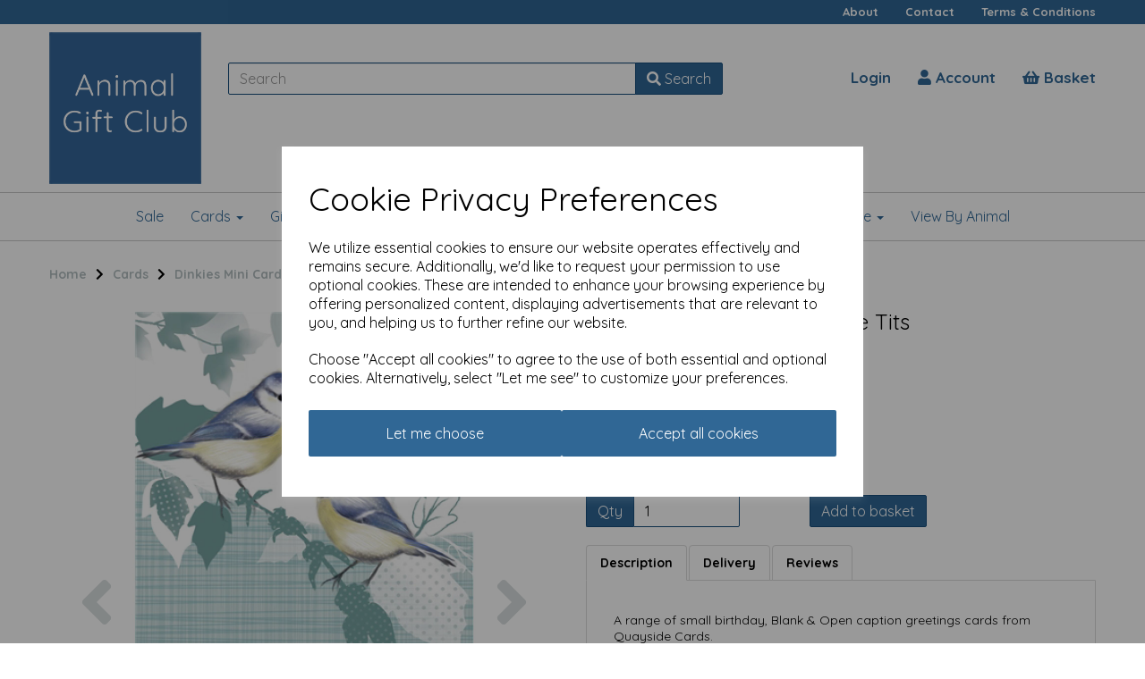

--- FILE ---
content_type: text/html; charset=UTF-8
request_url: https://www.animalgiftclub.com/dinkies-mini-cards/dinkies-mini-card-little-blue-tits
body_size: 32939
content:
<!DOCTYPE html>
<html id="shop" lang="en">
<head  prefix="og: http://ogp.me/ns# fb: http://ogp.me/ns/fb# product: http://ogp.me/ns/product#" >
    <meta charset="utf-8">
    <meta http-equiv="X-UA-Compatible" content="IE=edge">
    <meta name="viewport" content="width=device-width, initial-scale=1">

            <title>Dinkies Mini Card - Little Blue Tits</title>
        <meta itemprop="name" content="Dinkies Mini Card - Little Blue Tits">
        <meta property="og:title" content="Dinkies Mini Card - Little Blue Tits">
    
    <meta property="og:site_name" content="Animal Gift Club">

            <meta name="description" content="A range of small birthday, Blank & Open caption greetings cards from Quayside Cards.">
        <meta itemprop="description" content="A range of small birthday, Blank & Open caption greetings cards from Quayside Cards.">
        <meta property="og:description" content="A range of small birthday, Blank & Open caption greetings cards from Quayside Cards.">
    
    <link rel="preconnect" href="https://www.animalgiftclub.com" />
    <link rel="preconnect" href="https://animalgiftclub-static.symphonycommerce.io" crossorigin />
    <link rel="preconnect" href="https://images.shopcdn.co.uk" crossorigin />
    <link rel="preconnect" href="https://fonts.googleapis.com" />
    <link rel="preconnect" href="https://fonts.googleapis.com" crossorigin />
    <link rel="preconnect" href="https://fonts.gstatic.com" />
    <link rel="preconnect" href="https://fonts.gstatic.com" crossorigin />

    
    <link rel="stylesheet" href="//animalgiftclub-static.symphonycommerce.io/bower_components/bootstrap/dist/css/bootstrap.min.css?v=25.52.3">
<link rel="stylesheet" href="//animalgiftclub-static.symphonycommerce.io/default-layouts/css/jquery-ui.min.css?v=25.52.3">
<link rel="stylesheet" href="//animalgiftclub-static.symphonycommerce.io/default-layouts/css/shop.min.css?v=25.52.3">
<link rel="stylesheet" href="//animalgiftclub-static.symphonycommerce.io/default-layouts/css/slick.min.css?v=25.52.3">
<link rel="stylesheet" href="//animalgiftclub-static.symphonycommerce.io/default-layouts/css/snackbar.css?v=25.52.3">
<link rel="stylesheet" href="//animalgiftclub-static.symphonycommerce.io/default-layouts/css/fa-all.min.css?v=25.52.3">
<link rel="stylesheet" href="//animalgiftclub-static.symphonycommerce.io/default-layouts/css/fa-v4-shims.css?v=25.52.3">
<link rel="stylesheet" href="//animalgiftclub-static.symphonycommerce.io/default-layouts/css/skeleton.css?v=25.52.3">
<link rel="stylesheet" href="//animalgiftclub-static.symphonycommerce.io/default-layouts/css/jquery.fancybox.min.css?v=25.52.3">
<style type='text/css'  id="stylesheet_design">@import url(//fonts.googleapis.com/css?family=Quicksand:n,b,i);
#shop {background-color: rgb(255, 255, 255); background-repeat: repeat; background-image: none; background-position: 0% 0%; background-attachment: scroll}
#shop #blocklab-footer {margin-top: 0px !important}
#shop #blocklab-footer li {padding: 2px 0px !important}
#shop #shopblocks-error #row-search-default #search {margin-bottom: 20px !important}
#shop .btn-group .btn:first-child {border-radius: 2px 0px 0px 2px}
#shop .btn-group .btn:last-child {border-radius: 0px 2px 2px 0px}
#shop .btn.btn-default {border-radius: 2px; -moz-border-radius: 2px; -webkit-border-radius: 2px; display: inline; width: auto}
#shop .btn.btn-default, #shop .input-group .input-group-addon, #shop .input-group .input-group-btn .btn {background-color: rgb(48, 103, 149); background-image: none; border-color: #174e7c; color: #fff; font-family: 'Quicksand', Helvetica, Arial, sans-serif; font-size: 16px; font-style: normal; font-weight: normal; text-decoration: none; text-transform: none}
#shop .btn.btn-default:hover, #shop .btn.btn-default:focus, #shop .input-group .input-group-btn .btn:hover, #shop .input-group .input-group-btn .btn:focus {background-color: #164d7b !important; background: #164d7b !important; border-color: #003462 !important; color: #e5e5e5 !important}
#shop .container-fluid .container {max-width: 1170px !important}
#shop .form-control, #shop .input-group input.form-control:focus, #shop input:focus, #shop select:focus, #shop textarea:focus, #shop .form-control:focus, #shop .input-group input.form-control:focus, #shop select:focus {border-color: #174e7c}
#shop .input-group .input-group-addon.left {border-radius: 2px 0px 0px 2px; -moz-border-radius: 2px 0px 0px 2px; -webkit-border-radius: 2px 0px 0px 2px}
#shop .input-group .input-group-addon.right {border-radius: 0px 2px 2px 0px; -moz-border-radius: 0px 2px 2px 0px; -webkit-border-radius: 0px 2px 2px 0px}
#shop .input-group .input-group-btn.left .btn-default {border-radius: 2px 0px 0px 2px; -moz-border-radius: 2px 0px 0px 2px; -webkit-border-radius: 2px 0px 0px 2px}
#shop .input-group .input-group-btn.right .btn-default {border-radius: 0px 2px 2px 0px; -moz-border-radius: 0px 2px 2px 0px; -webkit-border-radius: 0px 2px 2px 0px}
#shop .input-group input.form-control {height: 36px}
#shop .input-group input.form-control.left {border-radius: 2px 0px 0px 2px; -moz-border-radius: 2px 0px 0px 2px; -webkit-border-radius: 2px 0px 0px 2px}
#shop .input-group input.form-control.right {border-radius: 0px 2px 2px 0px; -moz-border-radius: 0px 2px 2px 0px; -webkit-border-radius: 0px 2px 2px 0px}
#shop .shopblocks-add-to-basket .input-group .input-group-addon {height: 36px}
#shop .shopblocks-add-to-basket .input-group .quantity-field {height: 36px}
#shop a {color: #306795; font-style: normal; font-weight: bold; text-decoration: none}
#shop a:hover, #shop a:focus {color: #000000; font-style: normal; font-weight: bold; text-decoration: underline}
#shop h1, #shop h1 a {font-family: 'Quicksand', Helvetica, Arial, sans-serif; font-size: 36px; color: #000000; font-style: normal; font-weight: normal; text-decoration: none; text-transform: none}
#shop h2, #shop h3, #shop h4, #shop h5, #shop h6, #shop h2 a, #shop h3 a, #shop h4 a, #shop h5 a, #shop h6 a {font-family: 'Quicksand', Helvetica, Arial, sans-serif; font-size: 24px; color: #000000; font-style: normal; font-weight: normal; text-decoration: none; text-transform: none}
#shop html, #shop body, #shop p, #shop ul, #shop ol, #shop li, #shop th, #shop td, #shop label {font-family: 'Quicksand', Helvetica, Arial, sans-serif; font-size: 14px; color: #000000}
#shop input, #shop select, #shop textarea, #shop .form-control, #shop .input-group input.form-control, #shop .shopblocks-add-to-basket .input-group .quantity-field, #shop select {border-color: #174e7c; font-size: 16px; color: #000000}

</style><style type='text/css' >
#shop #blocklab-header #container-fluid-mega-menu-default_1548949734721 {border-bottom: 1px solid rgb(200, 200, 200); background: rgba(0, 0, 0, 0); border-top-color: rgb(200, 200, 200); border-right-color: rgb(200, 200, 200); border-left-color: rgb(200, 200, 200)}
#shop #blocklab-header #container-fluid-menu-dynamic_1550147881088 {background: rgb(48, 103, 149)}
#shop #blocklab-header #master-container-fluid_1548942282607 {background: rgba(0, 0, 0, 0); border-bottom: 0px none rgb(81, 85, 94); border-color: rgb(200, 200, 200); border-bottom-width: 1px; border-bottom-style: solid}
#shop #blocklab-header #master-container-fluid_1550745319977 {background: none 0% 0% / auto repeat scroll padding-box border-box rgba(0, 0, 0, 0); border-bottom: 0px none rgb(81, 85, 94)}
#shop #blocklab-header > .container-fluid {margin-bottom: 0px}
#shop #global-blank-default_1550166165553 {padding: 10px 0px; margin-bottom: 5px}
#shop #global-shop-logo_1548942163215 {padding: 5px 0px; background: rgba(0, 0, 0, 0); text-align: left}
#shop #global-shop-logo_1548942163215 .display-block img.logo-image.center-block.img-responsive {width: 100%}
#shop #global-shop-logo_1548942163215 img.logo-image.center-block.img-responsive {display: inline-block; padding-top: 4px; padding-bottom: 4px}
#shop #mega-menu-default_1548949734721 {text-decoration: none; font-weight: normal; font-family: Quicksand; font-size: 15px; text-transform: none}
#shop #mega-menu-default_1548949734721 a {text-decoration: none; font-weight: normal; font-family: Quicksand; font-size: 16px; text-transform: none}
#shop #mega-menu-default_1548949734721 button.navbar-toggle {text-decoration: none; font-weight: normal; font-family: Quicksand; font-size: 15px; text-transform: none}
#shop #mega-menu-default_1548949734721 div.container {text-decoration: none; font-weight: normal; font-family: Quicksand; font-size: 16px; text-transform: none}
#shop #mega-menu-default_1548949734721 div.navbar-collapse.collapse {text-decoration: none; font-weight: normal; font-family: Quicksand; text-align: center; font-size: 17px; text-transform: none}
#shop #mega-menu-default_1548949734721 div.navbar-header {text-decoration: none; font-weight: normal; font-family: Quicksand; font-size: 17px; text-transform: none}
#shop #mega-menu-default_1548949734721 div.navbar.yamm {text-decoration: none; font-weight: normal; font-family: Quicksand; font-size: 15px; text-transform: none}
#shop #mega-menu-default_1548949734721 li.yamm-fw {text-decoration: none; font-weight: normal; font-family: Quicksand; font-size: 15px; text-transform: none}
#shop #mega-menu-default_1548949734721 span.icon-bar {text-decoration: none; font-weight: normal; font-family: Quicksand; font-size: 19px; text-transform: none}
#shop #mega-menu-default_1548949734721 style {text-decoration: none; font-weight: normal; font-family: Quicksand; font-size: 15px; text-transform: none}
#shop #mega-menu-default_1548949734721 ul.nav.navbar-nav {text-decoration: none; font-weight: normal; font-family: Quicksand; float: none; display: inline-block; vertical-align: top; width: auto; font-size: 15px; text-transform: none}
#shop #menu-dynamic_1550147881088 {color: rgb(253, 253, 253); background: rgb(48, 103, 149); font-size: 14px}
#shop #menu-dynamic_1550147881088 .nav .open>a {background-color: rgb(48, 103, 149); color: #c8c8c8}
#shop #menu-dynamic_1550147881088 a {color: rgb(253, 253, 253); padding-top: 5px; padding-bottom: 5px; font-size: 13px}
#shop #menu-dynamic_1550147881088 button.navbar-toggle.collapsed {color: rgb(253, 253, 253)}
#shop #menu-dynamic_1550147881088 div.container.menu-responsive {color: rgb(253, 253, 253)}
#shop #menu-dynamic_1550147881088 div.container.navbar {font-size: 14px}
#shop #menu-dynamic_1550147881088 div.navbar-collapse.collapse {text-align: right; color: rgb(253, 253, 253)}
#shop #menu-dynamic_1550147881088 div.navbar-header {color: rgb(253, 253, 253)}
#shop #menu-dynamic_1550147881088 li {display: block; float: left; color: rgb(253, 253, 253); font-size: 14px}
#shop #menu-dynamic_1550147881088 li a.fa-caret-down:focus {background-color: rgb(48, 103, 149)}
#shop #menu-dynamic_1550147881088 li a:focus {background-color: rgb(48, 103, 149); color: #c8c8c8}
#shop #menu-dynamic_1550147881088 li a:hover {background-color: rgb(48, 103, 149); color: #c8c8c8}
#shop #menu-dynamic_1550147881088 li:last-child a {border: none !important}
#shop #menu-dynamic_1550147881088 nav.navbar {color: rgb(253, 253, 253)}
#shop #menu-dynamic_1550147881088 span.icon-bar.one {color: rgb(253, 253, 253); background-color: rgb(253, 253, 253)}
#shop #menu-dynamic_1550147881088 span.icon-bar.three {color: rgb(253, 253, 253); background-color: rgb(253, 253, 253)}
#shop #menu-dynamic_1550147881088 span.icon-bar.two {color: rgb(253, 253, 253); background-color: rgb(253, 253, 253)}
#shop #menu-dynamic_1550147881088 ul.dropdown-menu {background: rgb(48, 103, 149); background-color: rgb(48, 103, 149)}
#shop #menu-dynamic_1550147881088 ul.nav.navbar-nav.full-width {float: right; display: block; vertical-align: top; width: auto; margin-right: -15px; color: rgb(253, 253, 253); font-size: 14px}
#shop #menu-dynamic_1550745313975 {font-size: 16px; padding: 5px 0px; font-weight: bold}
#shop #menu-dynamic_1550745313975 .container.navbar .nav.navbar-nav.full-width li . i.fa.fa-shopping-basket {transform: none}
#shop #menu-dynamic_1550745313975 .nav .open>a {background-color: transparent}
#shop #menu-dynamic_1550745313975 a {padding-top: 0px; padding-bottom: 0px; font-size: 17px; font-weight: bold}
#shop #menu-dynamic_1550745313975 div.container.navbar {text-align: right; font-size: 16px; font-weight: bold}
#shop #menu-dynamic_1550745313975 li {display: block; float: left; font-size: 16px; font-weight: bold}
#shop #menu-dynamic_1550745313975 li a.fa-caret-down:focus {background-color: transparent}
#shop #menu-dynamic_1550745313975 li a:focus {background-color: transparent}
#shop #menu-dynamic_1550745313975 li a:hover {background-color: transparent}
#shop #menu-dynamic_1550745313975 li:last-child a {border: none !important}
#shop #menu-dynamic_1550745313975 ul.dropdown-menu {background: rgba(0, 0, 0, 0); background-color: rgba(0, 0, 0, 0)}
#shop #menu-dynamic_1550745313975 ul.nav.navbar-nav.full-width {float: right; display: block; vertical-align: top; width: auto; margin-right: -15px; font-size: 16px; font-weight: bold}
#shop #search {padding: 0px; border-color: rgb(81, 85, 94)}
#shop #search .clearfix div.input-group {position: relative}
@media screen and (max-width: 767px) { html#shop #global-blank-default_1550166165553 {display: none !important}}
</style><style type='text/css' >
#shop #blocklab-footer #1550155256526 {background: rgb(51, 51, 51)}
#shop #blocklab-footer #container-fluid-1550833574469 {margin-top: 0px; background: rgb(51, 51, 51); border-bottom: 0px none rgb(81, 85, 94)}
#shop #blocklab-footer #container-fluid-custom-forms-built_1550833484563 {background: rgb(51, 51, 51); border-bottom: 0px none rgb(81, 85, 94)}
#shop #blocklab-footer #container-fluid-footer-default {border-bottom: 0px none rgb(81, 85, 94); background: rgb(51, 51, 51)}
#shop #blocklab-footer #container-fluid-global-blank-default_1550152507316 {background: rgb(51, 51, 51); border-bottom: none}
#shop #blocklab-footer #container-fluid-global-blank-default_1550155468283 {background: rgb(51, 51, 51); border-bottom: 0px none rgb(81, 85, 94)}
#shop #blocklab-footer #container-fluid-global-html-default_1561384492781 {background: rgb(51, 51, 51)}
#shop #blocklab-footer #container-fluid-google-translate_1548950655112 {background: rgb(51, 51, 51); border-bottom: none}
#shop #blocklab-footer #container-fluid_global-text-1550157546496 {margin-top: 0px; border-bottom: none; background: rgb(51, 51, 51)}
#shop #blocklab-footer #container-fluid_global-text-1550157558869 {margin-top: 0px; background: rgb(51, 51, 51)}
#shop #blocklab-footer #container-fluid_global-text-1550157574350 {margin-top: 0px; background: rgb(51, 51, 51); border-bottom: 0px none rgb(81, 85, 94)}
#shop #blocklab-footer #container-fluid_global-text-1550157810535 {background: rgb(51, 51, 51); margin-top: 0px}
#shop #blocklab-footer #master-container-fluid_1550155446317 {background: none 0% 0% / auto repeat scroll padding-box border-box rgb(51, 51, 51); border-bottom: 0px none rgb(81, 85, 94)}
#shop #blocklab-footer #master-container-fluid_1550157572029 {background: rgb(51, 51, 51); border-bottom: 0px none rgb(81, 85, 94)}
#shop #blocklab-footer > .container-fluid {margin-bottom: 0px}
#shop #custom-forms-built_1550833484563 {text-align: center; color: rgb(253, 253, 253)}
#shop #custom-forms-built_1550833484563 #637dec025a264-form input {display: none !important}
#shop #custom-forms-built_1550833484563 #637dec109684e-form input {display: none !important}
#shop #custom-forms-built_1550833484563 #637dec130fb5b-form input {display: none !important}
#shop #custom-forms-built_1550833484563 div.carousel-inner {text-align: center; color: rgb(253, 253, 253)}
#shop #custom-forms-built_1550833484563 div.carousel.slide {text-align: center; color: rgb(253, 253, 253)}
#shop #custom-forms-built_1550833484563 div.form-submit-button.form-group {text-align: center; color: rgb(253, 253, 253)}
#shop #custom-forms-built_1550833484563 div.item.active {text-align: center; color: rgb(253, 253, 253)}
#shop #custom-forms-built_1550833484563 div.push-right.form-group {text-align: center; color: rgb(253, 253, 253)}
#shop #custom-forms-built_1550833484563 form.form-inline.built-form.push-down {text-align: center; color: rgb(253, 253, 253)}
#shop #custom-forms-built_1550833484563 input {text-align: center}
#shop #custom-forms-built_1550833484563 input.btn.btn-default.btn-block {text-align: center}
#shop #custom-forms-built_1550833484563 input.form-control {text-align: center}
#shop #custom-forms-built_1550833484563 label {text-align: center; color: rgb(253, 253, 253)}
#shop #custom-forms-built_1550833484563 script {text-align: center; color: rgb(253, 253, 253)}
#shop #custom-forms-built_1550833484563 style {text-align: center; color: rgb(253, 253, 253)}
#shop #footer-default {margin-bottom: 40px; color: rgb(253, 253, 253)}
#shop #footer-default p.text-center {color: rgb(253, 253, 253)}
#shop #global-html-default_1561384492781 {text-align: center; font-size: 11px; padding: 20px 0px; margin-bottom: 15px}
#shop #global-text-1550157546496 {outline: none; position: relative; padding: 10px 0px}
#shop #global-text-1550157558869 {outline: none; position: relative; padding: 10px 0px}
#shop #global-text-1550157574350 {outline: none; position: relative; padding: 10px 0px}
#shop #global-text-1550157810535 {outline: none; position: relative; margin-bottom: 10px}
#shop #global-text-1550833574469 {outline: none; position: relative; margin-bottom: 10px}
#shop #google-translate_1548950655112 {text-align: center; margin-bottom: 40px}
#shop #google-translate_1548950655112 #google_translate_element .skiptranslate.goog-te-gadget #:0.targetLanguage img.goog-te-gadget-icon {background-position: -65px 0px}
#shop #google-translate_1548950655112 #google_translate_element .skiptranslate.goog-te-gadget #:0.targetLanguage span {vertical-align: middle}
#shop #google-translate_1548950655112 #google_translate_element .skiptranslate.goog-te-gadget #:0.targetLanguage span .goog-te-menu-value span {border-left: 1px solid rgb(187, 187, 187); color: rgb(118, 118, 118)}
#shop #google-translate_1548950655112 #google_translate_element .skiptranslate.goog-te-gadget #:0.targetLanguage.goog-te-gadget-simple {white-space: nowrap}
#shop #google-translate_1548950655112 .skiptranslate.goog-te-gadget .goog-te-gadget-simple .goog-te-menu-value span {border-left: 1px solid rgb(187, 187, 187); color: rgb(118, 118, 118)}
#shop #google-translate_1548950655112 .skiptranslate.goog-te-gadget .goog-te-gadget-simple img.goog-te-gadget-icon {background-position: -65px 0px}
#shop #google-translate_1548950655112 .skiptranslate.goog-te-gadget .goog-te-gadget-simple span {vertical-align: middle}
#shop #google-translate_1548950655112 .skiptranslate.goog-te-gadget div.goog-te-gadget-simple {white-space: nowrap}
#shop #google-translate_1548950655112 a.goog-te-menu-value {text-align: center}
#shop #google-translate_1548950655112 div {text-align: center}
#shop #google-translate_1548950655112 div.goog-te-gadget-simple {white-space: nowrap; text-align: center}
#shop #google-translate_1548950655112 div.skiptranslate.goog-te-gadget {text-align: center}
#shop #google-translate_1548950655112 img {text-align: center}
#shop #google-translate_1548950655112 img.goog-te-gadget-icon {background-position: -65px 0px; text-align: center}
#shop #google-translate_1548950655112 script {text-align: center}
#shop #google-translate_1548950655112 span {vertical-align: middle; border-left: 1px solid rgb(187, 187, 187); color: rgb(118, 118, 118); text-align: center}
#shop #menu-dynamic_1550159440098 {color: rgb(253, 253, 253); font-weight: normal; margin-bottom: 10px}
#shop #menu-dynamic_1550159440098 a {color: rgb(253, 253, 253); font-weight: normal; padding: 2px 0px; border-right: none}
#shop #menu-dynamic_1550159440098 div.container.navbar {color: rgb(253, 253, 253); font-weight: normal}
#shop #menu-dynamic_1550159440098 li {color: rgb(253, 253, 253); font-weight: normal}
#shop #menu-dynamic_1550159440098 li:last-child a {border: none !important}
#shop #menu-dynamic_1550159440098 ul.dropdown-menu {background: rgba(0, 0, 0, 0); background-color: rgba(0, 0, 0, 0)}
#shop #menu-dynamic_1550159440098 ul.list-unstyled {color: rgb(253, 253, 253); font-weight: normal}
#shop #menu-dynamic_1550159463236 {color: rgb(253, 253, 253); font-weight: normal; margin-bottom: 10px}
#shop #menu-dynamic_1550159463236 a {color: rgb(253, 253, 253); font-weight: normal}
#shop #menu-dynamic_1550159463236 div.container.navbar {color: rgb(253, 253, 253); font-weight: normal}
#shop #menu-dynamic_1550159463236 li {color: rgb(253, 253, 253); font-weight: normal}
#shop #menu-dynamic_1550159463236 li:last-child a {border: none !important}
#shop #menu-dynamic_1550159463236 ul.dropdown-menu {background: rgba(0, 0, 0, 0); background-color: rgba(0, 0, 0, 0)}
#shop #menu-dynamic_1550159463236 ul.list-unstyled {color: rgb(253, 253, 253); font-weight: normal}
#shop #social_default_1550155256526 {color: rgb(253, 253, 253); margin-bottom: 20px; text-decoration: none}
@media screen and (max-width: 767px) { html#shop #global-blank-default_1550152507316 {display: none !important}}
@media screen and (max-width: 767px) { html#shop #global-blank-default_1550155468283 {display: none !important}}
@media screen and (max-width: 767px) { html#shop #global-blank-default_1550155456495 {display: none !important}}
</style><style type='text/css' >
#shop #blocklab-product-page #container-fluid-1550837083061 {margin-top: 0px}
#shop #blocklab-product-page #container-fluid-1550837112513 {margin-top: 0px}
#shop #blocklab-product-page #container-fluid-product-add-to-basket-with-qty {border-bottom: 0px none rgb(81, 85, 94)}
#shop #blocklab-product-page #container-fluid-product-brand-default {border-bottom: 0px none rgb(81, 85, 94)}
#shop #blocklab-product-page #container-fluid-product-options-default {border-bottom: 0px none rgb(81, 85, 94)}
#shop #blocklab-product-page #container-fluid-product-price-default {border-bottom: 0px none rgb(81, 85, 94)}
#shop #blocklab-product-page #container-fluid-product-sku-default {border-bottom: 0px none rgb(81, 85, 94)}
#shop #blocklab-product-page #container-fluid-product-stock-default {border-bottom: 0px none rgb(81, 85, 94)}
#shop #blocklab-product-page #container-fluid-product-tabbed-content-default {border-bottom: 0px none rgb(81, 85, 94)}
#shop #blocklab-product-page > #container-fluid-1550837112513 {border-bottom: 0px none rgb(108, 109, 117)}
#shop #blocklab-product-page > #container-fluid-1725634652362 {margin-top: 0px; background: none 0% 0% / auto repeat scroll padding-box border-box rgba(0, 0, 0, 0); border-bottom: 0px none rgb(108, 109, 117)}
#shop #blocklab-product-page > #container-fluid-1725634681308 {background: none 0% 0% / auto repeat scroll padding-box border-box rgba(0, 0, 0, 0); border-bottom: 0px none rgb(108, 109, 117); margin-top: 0px}
#shop #blocklab-product-page > #container-fluid-global-blank-default_1550837107260 {border-bottom: 0px none rgb(108, 109, 117)}
#shop #blocklab-product-page > #container-fluid-product-related-products-default_1550837020030 {border-bottom: 0px none rgb(108, 109, 117)}
#shop #blocklab-product-page > .container-fluid {margin-bottom: 0px}
#shop #global-blank-default_1550837103333 {padding: 10px 0px}
#shop #global-blank-default_1550837107260 {padding: 0px}
#shop #global-breadcrumbs-default_1550836275045 {text-decoration: none}
#shop #global-breadcrumbs-default_1550836275045 a {text-decoration: none}
#shop #global-breadcrumbs-default_1550836275045 li.crumb.header {text-decoration: none}
#shop #global-breadcrumbs-default_1550836275045 li.crumb.header.hidden-xs {text-decoration: none}
#shop #global-breadcrumbs-default_1550836275045 ol.breadcrumbs.list-unstyled.margin-bottom-0 {text-decoration: none}
#shop #global-breadcrumbs-default_1550836275045 span.visible-xs-inline {text-decoration: none}
#shop #global-text-1550837083061 {outline: none; position: relative}
#shop #global-text-1550837112513 {outline: none; position: relative}
#shop #global-text-1725634652362 {outline: none; position: relative}
#shop #global-text-1725634681308 {outline: none; position: relative}
#shop #plugin_out_of_stock_notify-blocks-out-of-stock-notify_1556636536906 {margin-bottom: 30px}
#shop #product-best-selling-products-default_1725634557678 .container-fluid .container .row.bspProdRow .product.col-sm-3 .product-block-inner .col-xs-6.col-sm-6.col-md-12.col-lg-12 .row .col-xs-12 .row.push-down-sm .col-xs-12 .no-underline h5.font-12.was-price.margin-bottom-0.inc-vat-was-price {display: none}
#shop #product-best-selling-products-default_1725634557678 .container-fluid .container .row.bspProdRow .product.col-sm-3 .product-block-inner .col-xs-6.col-sm-6.col-md-12.col-lg-12 .row .col-xs-12 .row.push-down-sm .col-xs-12 .no-underline h5.font-14.bold.margin-bottom-0.ex-vat-price {display: none}
#shop #product-brand-default {margin-bottom: 10px}
#shop #product-images-thumbnails-bottom {padding: 15px 0px}
#shop #product-name-default {font-size: 2px; margin-bottom: 20px}
#shop #product-name-default h1 {font-size: 24px}
#shop #product-name-default input {font-size: 4px}
#shop #product-options-default span.colour-swatch.variant-box {background: #e74c3c}
#shop #product-options-default span.colour-swatch.variant-box.active {background: #27ae60}
#shop #product-price-default {margin-bottom: 20px}
#shop #product-price-default h2.price {font-weight: bold}
#shop #product-related-products-default_1550837020030 .container-fluid .container .row .product..col-lg-3.col-md-4.col-sm-6.col-xs-12 .product-block-inner .col-xs-6.col-sm-6.col-md-12.col-lg-12 .row .col-xs-12 .row.push-down-sm .col-xs-12 .no-underline h5.font-12.was-price.margin-bottom-0.inc-vat-was-price {display: none}
#shop #product-related-products-default_1550837020030 .container-fluid .container .row .product..col-lg-3.col-md-4.col-sm-6.col-xs-12 .product-block-inner .col-xs-6.col-sm-6.col-md-12.col-lg-12 .row .col-xs-12 .row.push-down-sm .col-xs-12 .no-underline h5.font-14.bold.margin-bottom-0.ex-vat-price {display: none}
#shop #product-reviews-default form .form-group textarea.form-control {resize: none}
#shop #product-stock-default {margin-bottom: 10px}
#shop #product-tabbed-content-default .tab-content.push-down #reviews_2 .row.margin-0.push-down .col-xs-12 #product-reviews-default form .form-group textarea.form-control {resize: none}
#shop #product-tabbed-content-default span {font-size: 16px}

</style><link id="stylesheet_src" rel="stylesheet" href="//animalgiftclub-static.symphonycommerce.io/plugins/currencies/currencies.css?dt=26092017&v=25.52.3">

            <link rel="icon" href="https://animalgiftclub-static.symphonycommerce.io/images/favicons/4327aeeca1e856304726ae675ddd24d6.ico">
    
    
    <link rel="alternate" type="application/rss+xml" title="Animal Gift Club" href="https://www.animalgiftclub.com/rss">

                                                                                        <link rel="canonical" href="/dinkies-mini-cards/dinkies-mini-card-little-blue-tits">
                <meta property="og:url" content="https://www.animalgiftclub.com/dinkies-mini-cards/dinkies-mini-card-little-blue-tits">
        
    <script src="//animalgiftclub-static.symphonycommerce.io/default-layouts/js/libraries/js.cookie.min.js?v=25.52.3"></script>

                        <script>
    // Define dataLayer and the gtag function.
    window.dataLayer = window.dataLayer || [];
    function gtag(){dataLayer.push(arguments);}

    // Set default consent to 'denied' as a placeholder
    // Determine actual values based on your own requirements
    gtag('consent', 'default', {
        'ad_storage': 'denied',
        'ad_user_data': 'denied',
        'ad_personalization': 'denied',
        'analytics_storage': 'denied'
    });
    gtag('set', 'url_passthrough', true);
    gtag('set', 'ads_data_redaction', true);
</script>
<!-- GA4 -->
<script async src="https://www.googletagmanager.com/gtag/js?id=G-X446XHX2M8"></script>
<script>
    window.dataLayer = window.dataLayer || [];
    function gtag(){dataLayer.push(arguments);}

    gtag('js', new Date());
    gtag('config', 'G-X446XHX2M8' , { 'debug_mode':true });
</script>
<script>
    function consentGrantedAdStorage() {
        gtag('consent', 'update', {
            'ad_storage': 'granted'
        });
    }

    function consentGrantedAdUserData() {
        gtag('consent', 'update', {
            'ad_user_data': 'granted'
        });
    }

    function consentGrantedAdPersonalisation() {
        gtag('consent', 'update', {
            'ad_personalization': 'granted'
        });
    }

    function consentAnalyticsStorage() {
        gtag('consent', 'update', {
            'analytics_storage': 'granted'
        });
    }
</script>
<script>
    window.addEventListener('cookie-consent', function (e) {
        if (e.detail.consent) {
            switch (e.detail.type) {
                case 'performance_and_analytics':
                    consentAnalyticsStorage();
                    break;
                case 'advertising':
                    consentGrantedAdStorage();
                    consentGrantedAdUserData();
                    consentGrantedAdPersonalisation();
                    gtag('set', 'url_passthrough', false);
                    gtag('set', 'ads_data_redaction', false);
                    break;
                default:
                    return;
            }
        }
    });

    const ga4_events = [
        'add_payment_info',
        'add_shipping_info',
        'add_to_cart',
        'begin_checkout',
        'purchase',
        'remove_from_cart',
        'view_cart',
        'view_item',
    ];

    ga4_events.forEach(name => {
        window.addEventListener(name, function (e) {
            if (e.detail.data) {
                gtag("event", name, e.detail.data);
            }
        });
    });
</script>
<!-- END GA4 -->        
        
                    
                        
                        <meta name="twitter:card" content="product">
            <meta name="twitter:data1" content="£1.20">
            <meta name="twitter:label1" content="Price">
        
                    <meta property="og:price:amount" content="1.2000" />
            <meta property="og:price:currency" content="GBP">
            <meta property="og:type" content="product">
            <meta property="og:id" content="2512">
                                                <meta property="og:availability" content="in stock">
                                    
                    <meta property="product:price:amount" content="1.2000" />
            <meta property="product:price:currency" content="GBP" />
        
                                    <meta itemprop="image" content="https://animalgiftclub-static.symphonycommerce.io/images/2019/03/contain/512x512/e6ee415d63e2b6a9c9c8107a01802603.jpg">
            
                            <meta property="og:image" content="https://animalgiftclub-static.symphonycommerce.io/images/2019/03/contain/512x512/e6ee415d63e2b6a9c9c8107a01802603.jpg">
                <meta property="og:image:height" content="512">
                <meta property="og:image:width" content="512">
                        
            <meta http-equiv="Content-Security-Policy" content="
  default-src 'self';
  script-src 'self' https://cdn.jsdelivr.net https://js.stripe.com https://animalgiftclub-static.symphonycommerce.io https://www.googletagmanager.com https://translate.google.com https://translate.googleapis.com https://www.google.com/recaptcha/ https://region1.google-analytics.com https://googleads.g.doubleclick.net https://www.google-analytics.com https://bat.bing.com https://www.gstatic.com/recaptcha/ https://www.paypal.com 'unsafe-inline';
  img-src 'self' data: https://animalgiftclub-static.myshopblocks.com https://animalgiftclub-admin.myshopblocks.com https://animalgiftclub-static.symphonycommerce.io https://shield.sitelock.com https://www.google-analytics.com https://googleads.g.doubleclick.net https://bat.bing.com https://www.google.com https://www.google.co.uk https://www.gstatic.com https://fonts.gstatic.com https://www.gstatic.com/images/branding/product/ https://www.googleadservices.com https://www.googletagmanager.com https://translate.googleapis.com https://translate.google.com https://animalgiftclub-admin.symphonycommerce.io https://www.paypalobjects.com;
  connect-src 'self' https://cdn.jsdelivr.net https://www.google-analytics.com https://region1.google-analytics.com https://translate.google.com https://translate.googleapis.com https://googleads.g.doubleclick.net https://www.google.com https://region1.analytics.google.com https://www.paypal.com https://pagead2.googlesyndication.com;
  style-src 'self' 'unsafe-inline' https://fonts.googleapis.com https://cdn.jsdelivr.net https://animalgiftclub-static.symphonycommerce.io https://www.gstatic.com;
  style-src-elem 'self' 'unsafe-inline' https://fonts.googleapis.com https://cdn.jsdelivr.net https://animalgiftclub-static.symphonycommerce.io https://www.gstatic.com;
  font-src 'self' https://js.stripe.com https://fonts.gstatic.com https://animalgiftclub-static.symphonycommerce.io;
  frame-src 'self' https://js.stripe.com https://www.google.com/recaptcha/ https://www.googletagmanager.com https://td.doubleclick.net https://www.paypal.com;
  object-src 'none';
  base-uri 'self';
  form-action 'self';
  upgrade-insecure-requests;
  report-uri /csp-violation-report-endpoint;
">

<!-- Google Analytics --><script>(function(i,s,o,g,r,a,m){i['GoogleAnalyticsObject']=r;i[r]=i[r]||function(){(i[r].q=i[r].q||[]).push(arguments)},i[r].l=1*new Date();a=s.createElement(o),m=s.getElementsByTagName(o)[0];a.async=1;a.src=g;m.parentNode.insertBefore(a,m)})(window,document,'script','https://www.google-analytics.com/analytics.js','ga');ga('create', 'UA-6475358-9', 'auto');ga('set', 'anonymizeIp', true); ga('send', 'pageview');gtag('config', 'AW-995794132');</script><!-- End Google Analytics --><!-- Global site tag (gtag.js) - Google Ads: 995794132 --><script async src="https://www.googletagmanager.com/gtag/js?id=AW-995794132"></script><script>  window.dataLayer = window.dataLayer || [];  function gtag(){dataLayer.push(arguments);}  gtag('js', new Date());  gtag('config', 'AW-995794132');</script><script>  gtag('event', 'page_view', {    'send_to': 'AW-995794132',    'value': 'replace with value',    'items': [{      'id': 'replace with value',      'google_business_vertical': 'retail'    }]  });</script>

<script>(function(w,d,t,r,u){var f,n,i;w[u]=w[u]||[],f=function(){var o={ti:"56297642"};o.q=w[u],w[u]=new UET(o),w[u].push("pageLoad")},n=d.createElement(t),n.src=r,n.async=1,n.onload=n.onreadystatechange=function(){var s=this.readyState;s&&s!=="loaded"&&s!=="complete"||(f(),n.onload=n.onreadystatechange=null)},i=d.getElementsByTagName(t)[0],i.parentNode.insertBefore(n,i)})(window,document,"script","//bat.bing.com/bat.js","uetq");</script>



<meta property='og:image' content="//animalgiftclub-static.myshopblocks.com/images/2019/03/contain/2048x2048/0c92432b3e501634a1cd9f35566369df.jpg"/>

<meta property='og:description' content="Founded in 2007, Animal Gift Club is the web's biggest and best animal themed gift store selling a huge range of quality gifts."/>
<meta property='og:url' content="//www.animalgiftclub.com" />
<!---
<script id="Cookiebot" src="https://consent.cookiebot.com/uc.js" data-cbid="f8cff9a8-e0bc-49d3-8874-e9303a33b56b" data-blockingmode="auto" type="text/javascript"></script>
--->
<!-- Global site tag (gtag.js) - Google Ads: 995794132 -->

<!-- Google tag (gtag.js) -->
<script async src="https://www.googletagmanager.com/gtag/js?id=G-X446XHX2M8"></script>
<script>
  window.dataLayer = window.dataLayer || [];
  function gtag(){dataLayer.push(arguments);}
  gtag('js', new Date());

  gtag('config', 'G-X446XHX2M8');
</script>
    
    <style>
        [v-cloak] { display:none }
        [id^="rxp-overlay"] { z-index: 99999 !important; }
    </style>

</head>
<body class="dinkiesminicardsdinkiesminicardlittlebluetits dinkiesminicards dinkiesminicardlittlebluetits launched tag_dinkiesminicard tag_poppydavies tag_animalthemedgift tag_birds tag_" >
<script>
        window.pageData = {"type":"product","name":"Dinkies Mini Card - Little Blue Tits","slug":"dinkies-mini-card-little-blue-tits"}</script>


    <style>
    .cookie-pop-up-wrapper {
        width: 100vw;
        height: 100vh;
        position: fixed;
        z-index: 1000000;
        background-color: rgba(0, 0, 0, .4);
        display: flex;
        justify-content: center;
        align-items: center;
        overflow: hidden;
    }

    .cookie-pop-up > * > p {
        color: black !important;
    }

    .cookie-pop-up {
        background-color: white;
        max-width: 650px;
        box-shadow: 0 4px 8px rgba(255, 255, 255, 0.1);
        margin-right: auto;
        margin-left: auto;
        width: 95%;

        max-height: 90vh;
        overflow-y: auto;
    }

    @media (max-width: 650px) {
        .cookie-pop-up {
            max-height: 95%;
            overflow: scroll;
        }
    }

    .cookie-pop-up-content {
        margin-bottom: 15px;
    }

    #let-me-choose-content > p,
    .cookie-pop-up-content > p {
        font-size: 16px !important;
        padding: 5px 0;
        text-wrap: pretty;
    }

    #let-me-choose-content .let-me-choose-heading,
    #cookie-pop-up-content .cookie-pop-up-heading {
        font-size: 36px !important;
        font-style: normal;
        font-weight: 400;
        text-decoration: none;
        text-transform: none;
    }

    #let-me-choose-content,
    .cookie-pop-up-content {
        padding: 30px;
    }


    .cookie-pop-up-btn-wrapper {
        display: flex;
        width: 100%;
        gap: 10px;
        padding-top: 10px;
    }

    .cookie-pop-up-btn-wrapper > button {
        width: 100%;
    }

    .cookie-pop-up-btn {
        padding: 15px;
        border: 0;
        cursor: pointer;
        font-size: 20px;
        flex-grow: 1;
    }

    .cookie-pop-up-btn:hover {
        transition: all .2s ease-in-out;
    }

    .cookie-accordion-wrapper {
        padding: 25px 0;
    }

    .cookie-accordion {
        background-color: rgba(0,0,0,0);
        color: #444;
        cursor: pointer;
        padding: 18px;
        border: none;
        margin-top: -1px;
        text-align: left;
        outline: none;
        font-size: 15px;
        transition: 0.4s;
        border-top: 1px solid rgba(0,0,0,.3);
        border-bottom: 1px solid rgba(0,0,0,.3);
    }

    .cookie-preference-info {
        padding: 0 18px;
        max-height: 0;
        overflow: hidden;
        transition: max-height 0.2s ease-out;
    }

    .cookie-accordion .cookie-switch {
        position: relative;
        display: inline-block;
        width: 52px;
        height: 26px;
        margin-left: 10px;
        margin-top: -4px;
        float: inline-end;
    }

    .cookie-accordion .cookie-switch input {
        opacity: 0;
        width: 0;
        height: 0;
    }

    .cookie-accordion .fa-chevron-down {
        float: inline-end;
        position: relative;
        margin-left: 10px;
    }

    .cookie-accordion .cookie-slider {
        position: absolute;
        cursor: pointer;
        top: 0;
        left: 0;
        right: 0;
        bottom: 0;
        background-color: #ccc;
        transition: .4s;
    }

    .cookie-accordion .cookie-slider:before {
        position: absolute;
        content: "";
        height: 18px;
        width: 18px;
        left: 4px;
        bottom: 4px;
        background-color: white;
        transition: .4s;
    }

    input:checked + .cookie-slider {
        background-color: rgba(55, 66, 74, .8);
    }

    input:focus + .cookie-slider {
        box-shadow: 0 0 1px rgba(55, 66, 74, 1);
    }

    input:checked + .cookie-slider:before {
        transform: translateX(26px);
    }

    .cookie-slider.round {
        border-radius: 34px;
    }

    .cookie-slider.round:before {
        border-radius: 50%;
    }
</style>

<div class="cookie-pop-up-wrapper">
    <div class="cookie-pop-up">
        <div id="cookie-pop-up-content" class="cookie-pop-up-content">
            <p class="cookie-pop-up-heading">Cookie Privacy Preferences</p>

            <p>We utilize essential cookies to ensure our website operates effectively and remains secure. Additionally, we'd like to request your permission to use optional cookies. These are intended to enhance your browsing experience by offering personalized content, displaying advertisements that are relevant to you, and helping us to further refine our website.</p><p>Choose "Accept all cookies" to agree to the use of both essential and optional cookies. Alternatively, select "Let me see" to customize your preferences.</p>
            <div class="cookie-pop-up-btn-wrapper">
                <button class="cookie-pop-up-btn btn btn-default" id="let-me-choose">Let me choose</button>
                <button class="cookie-pop-up-btn btn btn-default cookie-accept-all">Accept all cookies</button>
            </div>
        </div>

        <div id="let-me-choose-content" class="cookie-preferences" style="display:none;">
            <p class="let-me-choose-heading">Privacy Preference Centre</p>

            <p>Our website utilizes cookies to enhance your browsing experience and to present you with content tailored to your preferences on this device and browser. Below, you will find detailed information about the function of cookies, enabling you to make informed choices about which cookies you wish to accept. Please note that disabling certain cookies might impact your user experience on our site. It's important to remember that cookie preferences need to be set individually for each device and browser you use. Clearing your browser's cache may also remove your cookie settings. You have the freedom to modify your cookie preferences at any point in the future.</p><p>For a comprehensive understanding of our use of cookies, please refer to our complete cookies policy.</p>                            <p>
                    <a href="/pages/cookie-policy">Read our full cookie policy</a>
                </p>
                        <button class="cookie-pop-up-btn btn btn-default cookie-accept-all">
                Accept all cookies            </button>

            <div class="cookie-accordion-wrapper">
                <div id="cookie-necessary">
                    <div class="cookie-accordion">
                        <span class="section-header">Strictly Necessary</span>
                        <span class="fas fa-chevron-down"></span>
                        <label class="cookie-switch">
                            <input class="cookie-checkbox" type="checkbox" checked="checked" name="strictly_necessary" disabled>
                            <span class="cookie-slider round"></span>
                        </label>
                    </div>
                    <div class="cookie-preference-info">
                        <p>These cookies are needed for the website to work and for us to fulfil our contractual obligations. This means they can't be switched off. They enable essential functionality such as security, accessibility and live chat support. They also help us to detect and prevent fraud. You can set your browser to block or alert you about these cookies, but it means some parts of the site won't work.</p>                    </div>
                </div>

                <div id="cookie-performance" >
                    <div class="cookie-accordion">
                        <span class="section-header">Performance and Analytics</span>
                        <span class="fas fa-chevron-down"></span>
                        <label class="cookie-switch">
                            <input class="cookie-checkbox" type="checkbox" name="performance_and_analytics">
                            <span class="cookie-slider round"></span>
                        </label>
                    </div>
                    <div class="cookie-preference-info">
                        <p>These cookies allow us to measure and improve the performance of our site. They help us to know how popular pages are, and to see how visitors move around the site. If you don't allow these cookies, we won't know when you've visited our site, and we won't be able to monitor its performance.</p>                    </div>
                </div>

                <div id="cookie-functional" >
                    <div class="cookie-accordion">
                        <span class="section-header">Functional</span>
                        <span class="fas fa-chevron-down"></span>
                        <label class="cookie-switch">
                            <input class="cookie-checkbox" type="checkbox" name="functional">
                            <span class="cookie-slider round"></span>
                        </label>
                    </div>
                    <div class="cookie-preference-info">
                        <p>These cookies enable us to provide enhanced functionality and personalisation. They may be set by us or by third party providers whose services we've added to our pages. If you don't allow these cookies, some or all of these services may not work properly.</p>                    </div>
                </div>

                <div id="cookie-advertising" >
                    <div class="cookie-accordion">
                        <span class="section-header">Advertising</span>
                        <span class="fas fa-chevron-down"></span>
                        <label class="cookie-switch">
                            <input class="cookie-checkbox" type="checkbox" name="advertising">
                            <span class="cookie-slider round"></span>
                        </label>
                    </div>
                    <div class="cookie-preference-info">
                        <p>These cookies collect information about your browsing habits to show you personalised adverts. They may be used to build a profile of your interests and show you relevant adverts on other sites. They don't store directly personal information, but are based on uniquely identifying your browser and internet device. If you don't allow these cookies, the adverts you see will be less relevant.</p>                    </div>
                </div>
            </div>

            <button class="cookie-pop-up-btn btn btn-default" id="cookie-confirm-choices">Confirm my choices</button>
        </div>
    </div>
</div>

<script>
    document.getElementById('let-me-choose').addEventListener('click', function() {
        const content = document.getElementById('let-me-choose-content');
        const cookieBanner = document.getElementById('cookie-pop-up-content');

        if (content.style.display === 'none') {
            content.style.display = 'block';
            cookieBanner.style.display = 'none';
        } else {
            content.style.display = 'none';
        }
    });

    const acc = document.getElementsByClassName("cookie-accordion");

    let accIndex;
    let cookieKeys = {};

    for (accIndex = 0; accIndex < acc.length; accIndex++) {
        acc[accIndex].addEventListener("click", function() {
            this.classList.toggle("active");
            const panel = this.nextElementSibling;

            if (panel.style.maxHeight) {
                panel.style.padding = null;
                panel.style.maxHeight = null;
                return;
            }

            panel.style.padding = "20px";
            panel.style.maxHeight = (panel.scrollHeight + 40) + "px";
        });
    }

    function cookieConsentEvent(key, consented = false) {
        return new CustomEvent("cookie-consent", {
            detail: {
                type: key,
                consent: consented
            }
        });
    }

    function closeCookiePopup(values) {
        setupCookie(values)
        document.querySelector('.cookie-pop-up-wrapper').remove();
    }

    function setupCookie(values) {
        const cname = !values.advertising && !values.functional && !values.performance_and_analytics ? 'optout' : 'optin';
        let cvalue = '';
        let total = 0;
        for (let value in values) {
            total++;
            cvalue += `${value}:${values[value]}`;
            if (total < Object.keys(values).length) {
                cvalue += '&';
            }
        }
        let d = new Date();
        d.setTime(d.getTime() + (365*24*60*60*1000)); // This must never be longer than 400 days
        let expires = "expires="+ d.toUTCString();
        document.cookie = `${cname}=${cvalue};${expires};path=/`
    }

    const keys = [
        'strictly_necessary'
    ];
            keys.push('performance_and_analytics');
                keys.push('functional');
                keys.push('advertising');
    
    function confirmAllCookies() {
        keys.forEach(function (key) {
            cookieKeys[key] = true;
            window.dispatchEvent(cookieConsentEvent(key, true));
        });

        closeCookiePopup(cookieKeys);
    }

    let confirmAll = document.getElementsByClassName("cookie-accept-all");
    for (let confirmIndex = 0; confirmIndex < confirmAll.length; confirmIndex++) {
        confirmAll[confirmIndex].addEventListener("click", () => {
            confirmAllCookies();
        });
    }

    function confirmSomeCookies() {
        const checkboxes = document.getElementsByClassName("cookie-checkbox");
        for (checkboxesIndex = 0; checkboxesIndex < checkboxes.length; checkboxesIndex++) {
            let key = checkboxes[checkboxesIndex].getAttribute('name');
            if (checkboxes[checkboxesIndex].checked) {
                cookieKeys[key] = true;
                window.dispatchEvent(cookieConsentEvent(key, true));
                continue;
            }

            cookieKeys[key] = false;
            window.dispatchEvent(cookieConsentEvent(key, false));
        }

        closeCookiePopup(cookieKeys);
    }

    document.getElementById("cookie-confirm-choices").addEventListener("click", () => {
        confirmSomeCookies();
    });

    const getCookies = decodeURI(document.cookie).split('; ');
    getCookies.forEach((cookie) => {
        if (/^opt[in|out]/.test(cookie)) {
            const cookieValues = cookie.split('=')[1].split('&');
            cookieValues.forEach((value) => {
                const keyValue = value.split(':');
                keyValue[1] = keyValue[1] == 'true';
                cookieKeys[keyValue[0]] = keyValue[1];
                window.dispatchEvent(cookieConsentEvent(keyValue[0], keyValue[1]));
            });
            closeCookiePopup(cookieKeys)
        }
    });

    </script>




    <header id="blocklab-header">
        
<div class="container-fluid" id="container-fluid-menu-dynamic_1550147881088" >
	<div class="container">
		<div class="row" id="row-menu-dynamic_1550147881088">
			<div class="col-xs-12">
				<div class="block" data-partial="menu/dynamic" data-compact="dynamic" data-dynamic='' data-type="menu" data-id="1550147881088" id="menu-dynamic_1550147881088">
                        <div class="container navbar">
        <ul class="nav navbar-nav full-width">
                        <li>
        <a                class=" "
                href="//www.animalgiftclub.com/pages/about">

            
                                        
                            About            
            
            
                                                </a>

        
        
        </li>        <li>
        <a                class=" "
                href="https://www.animalgiftclub.com/pages/contact">

            
                                        
                            Contact            
            
            
                                                </a>

        
        
        </li>        <li>
        <a                class=" "
                href="https://www.animalgiftclub.com/pages/terms-and-conditions">

            
                                        
                            Terms &amp; Conditions            
            
            
                                                </a>

        
        
        </li>

        </ul>
    </div>
    </div>

			</div>
		</div>
	</div>
</div>
<div class=container-fluid id=master-container-fluid_1548942282607><div class=container><div class=row><div class=col-sm-2>
<div class="container-fluid" id="container-fluid-global-shop-logo_1548942163215" >
	<div class="container">
		<div class="row" id="row-global-shop-logo_1548942163215">
			<div class="col-xs-12">
				<div class="block" data-partial="global/shop/logo" data-type="image" id="global-shop-logo_1548942163215" data-compact="dynamic" data-dynamic=''>
    <a class="display-block" href="//www.animalgiftclub.com/">
        
<img
        src="https://animalgiftclub-static.symphonycommerce.io/images/2025/01/original/f723b5e6749fec9c10b355b7b75fa058.jpg"
        class="logo-image center-block img-responsive"
        style="width:100%"
        alt="Animal Gift Club"
        endpoint="fit"
>    </a>
</div>

			</div>
		</div>
	</div>
</div>
</div><div class=col-sm-10>
<div class="container-fluid" id="container-fluid-global-blank-default_1550166165553" >
	<div class="container">
		<div class="row" id="row-global-blank-default_1550166165553">
			<div class="col-xs-12">
				<div class="block" data-partial="global/blank/default" data-type="blank" data-id="1550166165553" id="global-blank-default_1550166165553">&nbsp;</div>


			</div>
		</div>
	</div>
</div>
<div class=container-fluid id=master-container-fluid_1550745319977><div class=container><div class=row><div class=col-sm-7>
<div class="container-fluid" id="container-fluid-search-default" >
	<div class="container">
		<div class="row" id="row-search-default">
			<div class="col-xs-12">
				<div class="block" data-partial="search/default" data-type="form" id="search">
    <form role="search" action="//www.animalgiftclub.com/search" method="get" class="clearfix">
        <div class="input-group" style="position: relative">
            <input type="hidden" id="search-link" value="//www.animalgiftclub.com">
            <input type="hidden" id="search-price" value="1">
            <input type="hidden" id="search-name" value="1">
            <input type="text"  id="input-search" autocomplete="off" class="form-control left input-search" name="q" onkeyup="" placeholder="Search"
                   value="">
            <span class="input-group-btn right">
                <button type="submit" class="btn btn-default"><i class="fa fa-search"></i> Search</button>
            </span>
        </div>
    </form>
    </div>
<style>
    .search-row {
        width: 100%;
        border-top: 1px solid #B2BDBF;
    }

    @media only screen and (max-width: 600px) {
        .product_name_container {
            width: 53% !important;
        }

        .product_price_container {
            width: 27% !important;
        }
    }

    .product_image {
        object-fit: fill; /* Do not scale the image */
        object-position: center; /* Center the image within the element */
        width: 100%;
        height: auto;
        padding-right: 10px;
        margin: 10px 0 10px 0;
    }

    .hidden-div {
        display: none;
    }

    .search-box-item {
        width: 100%;
        position: relative;
        display: flex;
        flex-direction: row;
        flex-wrap: wrap;
        align-content: center;
        align-items: center;
        padding: 1rem;
    }

    .search-box-item:hover {
        background-color: #dcdee3;
        border-radius: 0 0 5px 5px;
    }

    .search-box-item > div {
        position: relative;
    }

    .product_image_container {
        width: 20%;
    }

    .product_name_container {
        width: 55%;
        justify-self: flex-start;
    }

    .product_name_container > p {
        white-space: nowrap;
        text-overflow: ellipsis;
        overflow: hidden;
    }

    .product_price_container {
        width: 24%;
        justify-self: flex-end;
    }

    .search-box-wrapper {
        border-left: 1px solid grey;
        border-right: 1px solid grey;
        border-bottom: 1px solid grey;
        position: absolute;
        width: 100%;
        left: 0%;
        top: 100%;
        z-index: 10000;
        background-color: #f2f3f5;
        border-radius: 0 0 5px 5px;
    }
</style>
			</div>
		</div>
	</div>
</div>
</div><div class=col-sm-5>
<div class="container-fluid" id="container-fluid-menu-dynamic_1550745313975" >
	<div class="container">
		<div class="row" id="row-menu-dynamic_1550745313975">
			<div class="col-xs-12">
				<div class="block" data-partial="menu/dynamic" data-compact="dynamic" data-dynamic='' data-type="menu" data-id="1550745313975" id="menu-dynamic_1550745313975">
                        <div class="container navbar">
        <ul class="nav navbar-nav full-width">
                        <li>
        <a                class=" "
                href="//www.animalgiftclub.com/login">

            
                                        
                            Login            
            
            
                                                </a>

        
        
        </li>        <li>
        <a                class=" "
                href="//www.animalgiftclub.com/account">

            
                                                <i class="fa fa-user">
                                            </i>
                            
                            Account            
            
            
                                                </a>

        
        
        </li>        <li>
        <a                class=" "
                href="//www.animalgiftclub.com/basket">

            
                            <i class="fa fa-shopping-basket" style="transform:none;">
                                    </i>
            
                            Basket            
            
            
                                                </a>

        
        
        </li>

        </ul>
    </div>
    </div>

			</div>
		</div>
	</div>
</div>
</div></div></div></div></div></div></div></div>
<div class="container-fluid" id="container-fluid-mega-menu-default_1548949734721" >
	<div class="container">
		<div class="row" id="row-mega-menu-default_1548949734721">
			<div class="col-xs-12">
				<div class="block" data-partial="mega-menu/default" data-compact="dynamic" data-dynamic='' data-type="text" data-id="1548949734721" id="mega-menu-default_1548949734721">

    <style type="text/css">
        #shop #mega-menu-default_1548949734721 .yamm {margin-bottom: 0}
        #shop #mega-menu-default_1548949734721 .yamm .list-unstyled, .yamm .list-unstyled ul {min-width:120px}
        #shop #mega-menu-default_1548949734721 .yamm .nav, .yamm .collapse, .yamm .dropup, .yamm .dropdown {position:static}
        #shop #mega-menu-default_1548949734721 .yamm .container {position:relative}
        #shop #mega-menu-default_1548949734721 .yamm .dropdown-menu {left:auto}
        #shop #mega-menu-default_1548949734721 .yamm .yamm-content {padding: 20px 30px}
        #shop #mega-menu-default_1548949734721 .yamm .dropdown.yamm-fw .dropdown-menu {left:0;right:0}
        #shop #mega-menu-default_1548949734721 .yamm .navbar-toggle {background:white}
        #shop #mega-menu-default_1548949734721 .yamm .navbar-toggle .icon-bar {background:black}
        #shop #mega-menu-default_1548949734721 .yamm .yamm-section-title:not(:first-child) {margin-top:15px}
        #shop #mega-menu-default_1548949734721 .yamm .yamm-section-title {padding: 1px;margin-bottom:5px;font-size:110%}
        #shop #mega-menu-default_1548949734721 .yamm .logo-image-holder {display: block; padding: 5px !important; max-width: 70%}
        #shop #mega-menu-default_1548949734721 .yamm .yamm-content a {display: inline-block; padding: 1px}
                            #shop #mega-menu-default_1548949734721 .yamm .icon-bar {background-color: 336699 !important}
                                    #shop #mega-menu-default_1548949734721 .yamm .yamm-section-title strong {color: 336699 !important}
                            #shop #mega-menu-default_1548949734721 .yamm .dropdown > a, #shop #mega-menu-default_1548949734721 .yamm .yamm-fw > a {color: 336699 !important}
            #shop #mega-menu-default_1548949734721 .yamm .dropdown > a .caret, #shop #mega-menu-default_1548949734721 .yamm .yamm-fw > a .caret {color: 336699 !important}
            #shop #mega-menu-default_1548949734721 .yamm .dropdown.open > a, #shop #mega-menu-default_1548949734721 .yamm .yamm-fw.open > a {color: 336699 !important}
            #shop #mega-menu-default_1548949734721 .yamm .dropdown.open > a .caret, #shop #mega-menu-default_1548949734721 .yamm .yamm-fw.open > a .caret {color: 336699 !important}
                            #shop #mega-menu-default_1548949734721 .yamm .dropdown > a:hover, #shop #mega-menu-default_1548949734721 .yamm .yamm-fw > a:hover{color: 336699 !important}
            #shop #mega-menu-default_1548949734721 .yamm .dropdown > a:hover .caret, #shop #mega-menu-default_1548949734721 .yamm .yamm-fw > a:hover .caret {color: 336699 !important}
            #shop #mega-menu-default_1548949734721 .yamm .dropdown.open > a, #shop #mega-menu-default_1548949734721 .yamm .yamm-fw.open > a {color: 336699 !important}
            #shop #mega-menu-default_1548949734721 .yamm .dropdown.open > a .caret, #shop #mega-menu-default_1548949734721 .yamm .yamm-fw.open > a .caret {color: 336699 !important}
                                    #shop #mega-menu-default_1548949734721 .yamm .yamm-content a {color: 336699 !important}
                            #shop #mega-menu-default_1548949734721 .yamm .yamm-content a:hover {color: 336699 !important}
                                    </style>

                            <div class="navbar yamm">
            <div class="container">
                <div class="navbar-header">
                    <button type="button" data-toggle="collapse" data-target="#navbar-collapse-mega-menu_mega-menu-default_1548949734721" class="navbar-toggle">
                        <span class="icon-bar"></span><span class="icon-bar"></span><span class="icon-bar"></span>
                    </button>
                                    </div>
                <div id="navbar-collapse-mega-menu_mega-menu-default_1548949734721" class="navbar-collapse collapse">
                    <ul class="nav navbar-nav">
                                                                                    <li class="yamm-fw"><a href="/products/sale">Sale</a></li>
                                                                                                                <li class="dropdown yamm-fw">
                                    <a href="/cards" data-toggle="dropdown" class="dropdown-toggle">Cards                                        <b class="caret"></b></a>
                                    <ul class="dropdown-menu">
                                        <li>
                                            <div class="yamm-content">
                                                <div class="row">
                                                                                                                                                                                                                                                                                        <ul class="col-sm-4 list-unstyled">
                                                                                                                                                                                                                                                                                                                                                        <li><a href="/anniversary-cards">Anniversary</a></li>
                                                                                                                                                                                                                                                                                                <li><a href="/belated-birthday-cards">Belated Birthday</a></li>
                                                                                                                                                                                                                                                                                                <li><a href="/birthday-cards">Birthday</a></li>
                                                                                                                                                                                                                                                                                                <li><a href="/blankopen-cards">Blank / Open</a></li>
                                                                                                                                                                                                                                                                                                <li><a href="/bumper-boxes">Bumper Boxes</a></li>
                                                                                                                                                                                                                                                                                                <li><a href="/christmas-cards">Christmas</a></li>
                                                                                                                                                                                                                                                                                                <li><a href="/congratulations-cards">Congratulations</a></li>
                                                                                                                                                                                                                                                                                                <li><a href="/divorce-cards">Divorce</a></li>
                                                                                                                                                                                                                                                                                                <li><a href="/easter-cards">Easter</a></li>
                                                                                                                                                                                                                                                                        </ul>
                                                                                                                    <ul class="col-sm-4 list-unstyled">
                                                                                                                                                                                                                                                                                                                                                        <li><a href="/engagement-cards">Engagement</a></li>
                                                                                                                                                                                                                                                                                                <li><a href="/fathers-day-cards">Father's Day</a></li>
                                                                                                                                                                                                                                                                                                <li><a href="/get-well-soon-cards">Get Well Soon</a></li>
                                                                                                                                                                                                                                                                                                <li><a href="/good-luck-cards">Good Luck</a></li>
                                                                                                                                                                                                                                                                                                <li><a href="/mothers-day-cards">Mother's Day</a></li>
                                                                                                                                                                                                                                                                                                <li><a href="/new-baby-cards">New Baby</a></li>
                                                                                                                                                                                                                                                                                                <li><a href="/new-home-cards">New Home</a></li>
                                                                                                                                                                                                                                                                                                <li><a href="/products/religious">Religious</a></li>
                                                                                                                                                                                                                                                                        </ul>
                                                                                                                    <ul class="col-sm-4 list-unstyled">
                                                                                                                                                                                                                                                                                                                                                        <li><a href="/retirement-cards">Retirement</a></li>
                                                                                                                                                                                                                                                                                                <li><a href="/sorry-cards">Sorry</a></li>
                                                                                                                                                                                                                                                                                                <li><a href="/sympathy-cards">Sympathy</a></li>
                                                                                                                                                                                                                                                                                                <li><a href="/thank-you-cards">Thank You</a></li>
                                                                                                                                                                                                                                                                                                <li><a href="/thinking-of-you-cards">Thinking Of You</a></li>
                                                                                                                                                                                                                                                                                                <li><a href="/valentines-day-cards">Valentine's</a></li>
                                                                                                                                                                                                                                                                                                <li><a href="/wedding-cards">Wedding</a></li>
                                                                                                                                                                                                                                                                                                <li><a href="/welcome-back-cards">Welcome Back</a></li>
                                                                                                                                                                                                                                                                        </ul>
                                                                                                                                                            </div>
                                            </div>
                                        </li>
                                    </ul>
                                </li>
                                                                                                                <li class="dropdown yamm-fw">
                                    <a href="/gift-wrap" data-toggle="dropdown" class="dropdown-toggle">Gift Wrap                                        <b class="caret"></b></a>
                                    <ul class="dropdown-menu">
                                        <li>
                                            <div class="yamm-content">
                                                <div class="row">
                                                                                                                                                                                                                                                                                        <ul class="col-sm-4 list-unstyled">
                                                                                                                                                                                                                                                                                                                                                        <li><a href="/everyday-gift-wrap">Everyday Gift Wrap</a></li>
                                                                                                                                                                                                                                                                                                <li><a href="/christmas-gift-wrap">Christmas Gift Wrap</a></li>
                                                                                                                                                                                                                                                                                                <li><a href="/gift-bags">Gift Bags</a></li>
                                                                                                                                                                                                                                                                        </ul>
                                                                                                                    <ul class="col-sm-4 list-unstyled">
                                                                                                                                                                                                                                                                                                                                                        <li><a href="/tissue-packs">Tissue Packs</a></li>
                                                                                                                                                                                                                                                                                                <li><a href="/gift-tags">Gift Tags</a></li>
                                                                                                                                                                                                                                                                        </ul>
                                                                                                                    <ul class="col-sm-4 list-unstyled">
                                                                                                                                                                                            </ul>
                                                                                                                                                            </div>
                                            </div>
                                        </li>
                                    </ul>
                                </li>
                                                                                                                <li class="dropdown yamm-fw">
                                    <a href="/gifts" data-toggle="dropdown" class="dropdown-toggle">Gifts                                        <b class="caret"></b></a>
                                    <ul class="dropdown-menu">
                                        <li>
                                            <div class="yamm-content">
                                                <div class="row">
                                                                                                                                                                                                                                                                                        <ul class="col-sm-4 list-unstyled">
                                                                                                                                                                                                                                                                                                                                                        <li><a href="/socks">Socks</a></li>
                                                                                                                                                                                                                                                                                                <li><a href="/baby-books">Baby Books</a></li>
                                                                                                                                                                                                                                                                                                <li><a href="/craft-kits">Craft Kits</a></li>
                                                                                                                                                                                                                                                                                                <li><a href="/face-masks">Face Masks</a></li>
                                                                                                                                                                                                                                                                        </ul>
                                                                                                                    <ul class="col-sm-4 list-unstyled">
                                                                                                                                                                                            </ul>
                                                                                                                    <ul class="col-sm-4 list-unstyled">
                                                                                                                                                                                            </ul>
                                                                                                                                                            </div>
                                            </div>
                                        </li>
                                    </ul>
                                </li>
                                                                                                                <li class="dropdown yamm-fw">
                                    <a href="/mugs" data-toggle="dropdown" class="dropdown-toggle">Mugs                                        <b class="caret"></b></a>
                                    <ul class="dropdown-menu">
                                        <li>
                                            <div class="yamm-content">
                                                <div class="row">
                                                                                                                                                                                                                                                                                        <ul class="col-sm-4 list-unstyled">
                                                                                                                                                                                                                                                                                                                                                        <li><a href="/hot-chocolate-mugs">Hot Chocolate Mugs</a></li>
                                                                                                                                                                                                                                                                                                <li><a href="/latte-mugs">Riverbank Mugs</a></li>
                                                                                                                                                                                                                                                                                                <li><a href="/straight-sided-mugs">Tarka Mugs</a></li>
                                                                                                                                                                                                                                                                        </ul>
                                                                                                                    <ul class="col-sm-4 list-unstyled">
                                                                                                                                                                                            </ul>
                                                                                                                    <ul class="col-sm-4 list-unstyled">
                                                                                                                                                                                            </ul>
                                                                                                                                                            </div>
                                            </div>
                                        </li>
                                    </ul>
                                </li>
                                                                                                                <li class="dropdown yamm-fw">
                                    <a href="/stationery" data-toggle="dropdown" class="dropdown-toggle">Stationery                                        <b class="caret"></b></a>
                                    <ul class="dropdown-menu">
                                        <li>
                                            <div class="yamm-content">
                                                <div class="row">
                                                                                                                                                                                                                                                                                        <ul class="col-sm-4 list-unstyled">
                                                                                                                                                                                                                                                                                                                                                        <li><a href="/address-books">Address Books</a></li>
                                                                                                                                                                                                                                                                                                <li><a href="/bookmarks">Bookmarks</a></li>
                                                                                                                                                                                                                                                                                                <li><a href="/desktop-note-pads">Desktop Note Pads</a></li>
                                                                                                                                                                                                                                                                                                <li><a href="/magnetic-memo-pad">Magnetic Memo Pads</a></li>
                                                                                                                                                                                                                                                                        </ul>
                                                                                                                    <ul class="col-sm-4 list-unstyled">
                                                                                                                                                                                                                                                                                                                                                        <li><a href="/notebooks">Notebooks</a></li>
                                                                                                                                                                                                                                                                                                <li><a href="/notecards">Notecards</a></li>
                                                                                                                                                                                                                                                                                                <li><a href="/password-books">Password Books</a></li>
                                                                                                                                                                                                                                                                                                <li><a href="/pens">Pens</a></li>
                                                                                                                                                                                                                                                                        </ul>
                                                                                                                    <ul class="col-sm-4 list-unstyled">
                                                                                                                                                                                                                                                                                                                                                        <li><a href="/sticky-notes">Sticky Notes</a></li>
                                                                                                                                                                                                                                                                        </ul>
                                                                                                                                                            </div>
                                            </div>
                                        </li>
                                    </ul>
                                </li>
                                                                                                                <li class="dropdown yamm-fw">
                                    <a href="/toys-games" data-toggle="dropdown" class="dropdown-toggle">Toys & Games                                        <b class="caret"></b></a>
                                    <ul class="dropdown-menu">
                                        <li>
                                            <div class="yamm-content">
                                                <div class="row">
                                                                                                                                                                                                                                                                                        <ul class="col-sm-4 list-unstyled">
                                                                                                                                                                                                                                                                                                                                                        <li><a href="/brainteasers">Brainteasers</a></li>
                                                                                                                                                                                                                                                                                                <li><a href="/jigsaw-puzzles">Jigsaw Puzzles</a></li>
                                                                                                                                                                                                                                                                                                <li><a href="/precious-petzzz">Precious Petzzz</a></li>
                                                                                                                                                                                                                                                                        </ul>
                                                                                                                    <ul class="col-sm-4 list-unstyled">
                                                                                                                                                                                            </ul>
                                                                                                                    <ul class="col-sm-4 list-unstyled">
                                                                                                                                                                                            </ul>
                                                                                                                                                            </div>
                                            </div>
                                        </li>
                                    </ul>
                                </li>
                                                                                                                <li class="dropdown yamm-fw">
                                    <a href="/ishey-range" data-toggle="dropdown" class="dropdown-toggle">Ishey.com Range                                        <b class="caret"></b></a>
                                    <ul class="dropdown-menu">
                                        <li>
                                            <div class="yamm-content">
                                                <div class="row">
                                                                                                                                                                                                                                                                                        <ul class="col-sm-6 list-unstyled">
                                                                                                                                                                                                                                                                                                                                                        <li><a href="/alecs-cards">Alecs Cards</a></li>
                                                                                                                                                                                                                                                                                                <li><a href="/alisons-animals">Alison's Animals</a></li>
                                                                                                                                                                                                                                                                                                <li><a href="/barking-at-the-moon">Barking at the moon</a></li>
                                                                                                                                                                                                                                                                                                <li><a href="/british-and-brokeish">British and Brokeish</a></li>
                                                                                                                                                                                                                                                                                                <li><a href="/in-yer-face">In Yer Face</a></li>
                                                                                                                                                                                                                                                                        </ul>
                                                                                                                    <ul class="col-sm-6 list-unstyled">
                                                                                                                                                                                                                                                                                                                                                        <li><a href="/james-herriot-collection">James Herriot Collection</a></li>
                                                                                                                                                                                                                                                                                                <li><a href="/new-normal">New Normal</a></li>
                                                                                                                                                                                                                                                                                                <li><a href="/red-howling">Red & Howling</a></li>
                                                                                                                                                                                                                                                                                                <li><a href="/wordies">Wordies</a></li>
                                                                                                                                                                                                                                                                        </ul>
                                                                                                                                                            </div>
                                            </div>
                                        </li>
                                    </ul>
                                </li>
                                                                                                                <li class="yamm-fw"><a href="/pages/view-by-animal">View By Animal</a></li>
                                                                        </ul>
                </div>
            </div>
        </div>
    </div>

			</div>
		</div>
	</div>
</div>

<div class="container-fluid" id="container-fluid-global-blank-default_1550148059851" >
	<div class="container">
		<div class="row" id="row-global-blank-default_1550148059851">
			<div class="col-xs-12">
				<div class="block" data-partial="global/blank/default" data-type="blank" data-id="1550148059851" id="global-blank-default_1550148059851">&nbsp;</div>


			</div>
		</div>
	</div>
</div>
<div class=container-fluid><div class=container><div class=row></div></div></div>
    </header>

    
    <div class="main" id="shopblocks-product-main" itemscope itemtype="http://schema.org/Product" itemid="https://www.animalgiftclub.com/dinkies-mini-cards/dinkies-mini-card-little-blue-tits">


                <form method="post" class="shopblocks-add-to-basket" enctype="multipart/form-data">
                    <div id="blocklab-product-page">
                                    
<div class="container-fluid" id="container-fluid-global-breadcrumbs-default_1550836275045" >
	<div class="container">
		<div class="row" id="row-global-breadcrumbs-default_1550836275045">
			<div class="col-xs-12">
				<div class="block" data-partial="global/breadcrumbs/default" data-type="text" id="global-breadcrumbs-default_1550836275045">
    <style>
        .breadcrumbs {
            margin-top: 10px;
            margin-bottom: 10px;
        }

        .breadcrumbs .crumb .fa.fa-chevron-right {
            margin: 0 6px;
        }

        .breadcrumbs .crumb .fa.fa-chevron-right:last-child {
            margin: 0 0 0 6px;
        }
    </style>

    <ol class="breadcrumbs list-unstyled margin-bottom-0">
        <li class="crumb header hidden-xs">
            <a href="//www.animalgiftclub.com/">Home</a>
        </li>

                                    <li class="crumb header hidden-xs"> 
                                            <i class="fa fa-chevron-right"></i>
                    
                                            <a href="//www.animalgiftclub.com/cards">Cards</a>
                                    </li>
                            <li class="crumb header "> 
                                            <span class="visible-xs-inline">Back to</span>
                        <i class="fa fa-chevron-right hidden-xs"></i>
                    
                                            <a href="//www.animalgiftclub.com/dinkies-mini-cards">Dinkies Mini Cards</a>
                                    </li>
                            <li class="crumb header hidden-xs"> 
                                            <i class="fa fa-chevron-right"></i>
                    
                                            Dinkies Mini Card - Little Blue Tits                                    </li>
                        </ol>
</div>


			</div>
		</div>
	</div>
</div>

<div class="container-fluid" id="container-fluid-global-blank-default_1550836279567" >
	<div class="container">
		<div class="row" id="row-global-blank-default_1550836279567">
			<div class="col-xs-12">
				<div class="block" data-partial="global/blank/default" data-type="blank" data-id="1550836279567" id="global-blank-default_1550836279567">&nbsp;</div>


			</div>
		</div>
	</div>
</div>
<div class=container-fluid id=mcf_1725634343619><div class=container><div class=row><div class=col-sm-6>
<div class="container-fluid" id="container-fluid-product-images-thumbnails-bottom" >
	<div class="container">
		<div class="row" id="row-product-images-thumbnails-bottom">
			<div class="col-xs-12">
				
<div class="block" data-partial="product/images/thumbnails-bottom" data-type="carousel" id="product-images-thumbnails-bottom" data-compact="dynamic,product" data-dynamic=''>
    <div id="image-carousel" class="carousel slide" data-ride="carousel" data-interval="false">
        <div class="carousel-inner push-down" role="listbox">
                                                                <div class="carousel-image item active zoom">
                
<img
        src="https://animalgiftclub-static.symphonycommerce.io/images/2019/03/contain/512x512/e6ee415d63e2b6a9c9c8107a01802603.jpg"
        srcset="https://animalgiftclub-static.symphonycommerce.io/images/2019/03/contain/1024x1024/e6ee415d63e2b6a9c9c8107a01802603.jpg 2x, https://animalgiftclub-static.symphonycommerce.io/images/2019/03/contain/1024x1024/e6ee415d63e2b6a9c9c8107a01802603.jpg 1024w, https://animalgiftclub-static.symphonycommerce.io/images/2019/03/contain/2048x2048/e6ee415d63e2b6a9c9c8107a01802603.jpg 2048w"
        itemprop="image"
        class=" active"
        data-target=""
        data-slide-to="0"
        alt="Dinkies Mini Card - Little Blue Tits"
        width="100%"
        endpoint="fit?force=true"
>            </div>
                    </div>
        <a class="left carousel-control" href="#image-carousel" role="button" data-slide="prev">
            <i class="fa fa-angle-left fa-4x" aria-hidden="true"></i>
            <span class="sr-only">Previous</span>
        </a>
        <a class="right carousel-control" href="#image-carousel" role="button" data-slide="next">
            <i class="fa fa-angle-right fa-4x" aria-hidden="true"></i>
            <span class="sr-only">Next</span>
        </a>
    </div>
    <div class="row thumbnails">
                <div class="col-xs-3">
            
<img
        src="https://animalgiftclub-static.symphonycommerce.io/images/2019/03/contain/256x256/e6ee415d63e2b6a9c9c8107a01802603.jpg"
        srcset="https://animalgiftclub-static.symphonycommerce.io/images/2019/03/contain/512x512/e6ee415d63e2b6a9c9c8107a01802603.jpg 2x"
        itemprop="image"
        class=" active"
        data-target=""
        data-slide-to="0"
        alt="Dinkies Mini Card - Little Blue Tits"
        width="100%"
        endpoint="fit"
>        </div>
            </div>
</div>

			</div>
		</div>
	</div>
</div>
</div><div class=col-sm-6>
<div class="container-fluid" id="container-fluid-product-name-default" >
	<div class="container">
		<div class="row" id="row-product-name-default">
			<div class="col-xs-12">
				<div class="block" data-compact="product" data-partial="product/name/default" data-type="text" id="product-name-default">
    <h1 itemprop="name">Dinkies Mini Card - Little Blue Tits</h1>
            <input type="hidden" name="product_id" value="2512">
    </div>
			</div>
		</div>
	</div>
</div>

<div class="container-fluid" id="container-fluid-product-sku-default" >
	<div class="container">
		<div class="row" id="row-product-sku-default">
			<div class="col-xs-12">
				<div class="block" data-compact="product" data-partial="product/sku/default" data-type="text" id="product-sku-default">
    <p itemprop="sku">73162</p>
</div>
			</div>
		</div>
	</div>
</div>

<div class="container-fluid" id="container-fluid-product-brand-default" >
	<div class="container">
		<div class="row" id="row-product-brand-default">
			<div class="col-xs-12">
				    <div class="block" data-compact="product" data-partial="product/brand/default" data-type="text" id="product-brand-default" itemprop="brand" itemscope itemtype="http://schema.org/Brand">
                    <p class="product-brand"><a href="/search?q=&brand[]=dinkies-quayside-cards" itemprop="name">Dinkies / Quayside Cards</a></p>
            </div>

			</div>
		</div>
	</div>
</div>

<div class="container-fluid" id="container-fluid-product-price-default" >
	<div class="container">
		<div class="row" id="row-product-price-default">
			<div class="col-xs-12">
				
<div class="block" data-compact="product" data-partial="product/price/default" data-type="price" id="product-price-default">
		    <div itemprop="offers" itemscope itemtype="http://schema.org/Offer">
	        <span class="hidden" itemprop="priceCurrency" content="GBP"></span>
                                                <h2 id="base-product-price" data-price-type="price" data-price-net=1 data-price-tax=0.2 data-price-gross=1.2 data-price-currency=GBP data-price-precision=2 data-price="1.2" data-ex-vat-price="1.000" data-inc-vat-price="1.2000" class="price" itemprop="price" content="1.2000" data-default-value="£1.20">£<span data-original-price='1.2'>1.20</span></h2>
                            
                        <link itemprop="availability" href="https://schema.org/InStock" />
            </div>
	</div>

			</div>
		</div>
	</div>
</div>

<div class="container-fluid" id="container-fluid-product-stock-default" >
	<div class="container">
		<div class="row" id="row-product-stock-default">
			<div class="col-xs-12">
				    <div class="block" data-compact="product" data-partial="product/stock/default" data-type="text" id="product-stock-default">
        <p class="product-stock-text">69 In stock</p>
    </div>

			</div>
		</div>
	</div>
</div>

<div class="container-fluid" id="container-fluid-product-options-default" >
	<div class="container">
		<div class="row" id="row-product-options-default">
			<div class="col-xs-12">
				<div class="block" data-compact="product_variants,product,dynamic" data-partial="product/options/default" data-dynamic='' data-type="text" data-id="" id="product-options-default">


</div>

    

			</div>
		</div>
	</div>
</div>

<div class="container-fluid" id="container-fluid-product-add-to-basket-with-qty" >
	<div class="container">
		<div class="row" id="row-product-add-to-basket-with-qty">
			<div class="col-xs-12">
				<div class="block" data-compact="product" data-partial="product/add-to-basket/with-qty" data-type="button" id="product-add-to-basket-with-qty">
                        <input type="hidden" class="add-to-basket-product-id" name="product_id" value="2512">
                    
                                
                                    <div class="row push-down">
                    <div class="col-xs-12">
                        <p class="add-to-basket-out-of-stock-message">
                                                    </p>
                    </div>
                </div>
                                                                                    <div class="row push-down">
                            <div class="col-xs-5">
                                <div class="input-group">
                                    <span class="input-group-addon left">Qty</span>
                                    <input
                                            type="number"
                                            name="quantity"
                                            value="1"
                                            min="1"
                                            max="1000000"
                                            size="2"
                                            class="form-control quantity-field right"
                                            data-stock="69"
                                            data-tracked="1"
                                         required />
                                </div>
                            </div>
                            <div class="col-xs-7">
                                <button
                                        type="submit"
                                        id="add-to-basket-button_2512"
                                        class="add-to-basket btn btn-default"
                                        name="add_to_basket"
                                        data-text="Add to basket"
                                        data-icon=""
                                    >
                                                                        Add to basket                                </button>
                            </div>
                        </div>
                                        </div>

			</div>
		</div>
	</div>
</div>

<div class="container-fluid" id="container-fluid-product-tabbed-content-default" >
	<div class="container">
		<div class="row" id="row-product-tabbed-content-default">
			<div class="col-xs-12">
				<div class="block" data-partial="product/tabbed-content/default" data-compact="product_tabbed_block,video_container_class,product,dynamic" data-dynamic='' data-type="tabbed-content" data-id="" id="product-tabbed-content-default">
                <style>
    #product-tabbed-content-default .nav-tabs {border-bottom:none}
    #product-tabbed-content-default .nav-tabs li a {text-decoration:none}
    #product-tabbed-content-default .nav-tabs li a {background-color:#fff;border: 1px solid rgba(220,220,220,1);color:#000;border-top-left-radius:5pxpx;border-top-right-radius:5pxpx}
    #product-tabbed-content-default .nav-tabs li a:hover {background-color:#ddd;color:#000}
    #product-tabbed-content-default .nav-tabs li.active a {border-bottom-color:transparent;background-color:#fff}
    #product-tabbed-content-default .tab-content {padding:15px;border: 1px solid rgba(220,220,220,1);border-radius: 0 0 5pxpx 5pxpx;background-color:#fff}
        </style>

        <ul class="nav nav-tabs" id="horizontal-tabs" role="tablist">
                            <li role="presentation" class="active">
                    <a href="#description_0" aria-controls="description_0" role="tab" data-toggle="tab">
                        Description                    </a>
                </li>
                            <li role="presentation" >
                    <a href="#text_1" aria-controls="text_1" role="tab" data-toggle="tab">
                        Delivery                    </a>
                </li>
                            <li role="presentation" >
                    <a href="#reviews_2" aria-controls="reviews_2" role="tab" data-toggle="tab">
                        Reviews                    </a>
                </li>
                    </ul>

        <div class="tab-content push-down">
                            <div role="tabpanel" class="squeeze-up tab-pane fade in active" id="description_0">
                    <div class="row margin-0 push-down">
                        <div class="col-xs-12">
                                                            A range of small birthday, Blank & Open caption greetings cards from Quayside Cards.<br><br><b>Information</b><br>Product: 103(w) x 150(h) mm<br>Finish: n/a<br>Artist: Poppy Davies<br>UV Coating: No UV<br>Message Inside: n/a<br>Message On Front: n/a<br>Board Type: Textured Uncoated<br>Orientation: Portrait<br>Envelope Colour: white<br>Range: Dinkies<br>Product Type: Cards >> Dinkies Mini Cards;<br>Theme: Animal Themed Gift<br>Design: Bird<br>                                                    </div>
                    </div>
                </div>
                            <div role="tabpanel" class="squeeze-up tab-pane fade in" id="text_1">
                    <div class="row margin-0 push-down">
                        <div class="col-xs-12">
                                                            <p><h2><strong>Animal Gift Club Website Delivery Details</strong></h2>

<p>Standard UK Delivery&hellip; Approximately 2-4 Working Days.</p>

<p><strong>Due to the Covid-19 Pandemic & Brexit we are currently not shipping Internationally - we are sorry for any inconvenience caused.</strong></p>

<p>The timescales indicated above are for delivery indications once your parcel has been shipped and do not include the processing time. Bank Holidays in the UK will delay shipments by one working day. If your delivery destination is not shown on the website, please contact customer service team to see if we can accommodate your request.</p></p>                                                    </div>
                    </div>
                </div>
                            <div role="tabpanel" class="squeeze-up tab-pane fade in" id="reviews_2">
                    <div class="row margin-0 push-down">
                        <div class="col-xs-12">
                                                            <div class="block" data-compact="product" data-partial="product/reviews/default" data-type="text" id="product-reviews-default">
    <style>
        .star{
            background-image:url('[data-uri]');
            background-position:left -2px;
            display:block;
            width:20px;
            height:16px;
            line-height:16px;
            float:left;
            cursor: pointer;
            zoom:1;
        }

        .fullStar{
            background-position:left -59px;
        }

        .stars{
            overflow: hidden;
        }

        .tmp_es{
            background-position:left -21px;
        }

        .tmp_fs{
            background-position:left -40px;
        }
    </style>
        
    <h4>Write a review</h4>

    <form action="" method="post">
        <input hidden name="csrf_token" value="7b9a5e7790dd52abe5163cf86d8e402f13ee2842f8363934cf679389346e462c">
                    <div class="form-group">
                <label>Name</label>
                <textarea class="form-control" style="height:40px; resize: none;" name="reviewer_name" rows="3"></textarea>
            </div>
                <div class="form-group">
            <label>Your Product Review</label>
            <textarea class="form-control product-review-textarea" style="height:60px" name="review"></textarea>
        </div>

        <div class="form-group">
            <label>Star Rating</label>
            <div class="container-rating">
                                    <input type="radio" name="rating" class="rating" value="1">
                                    <input type="radio" name="rating" class="rating" value="2">
                                    <input type="radio" name="rating" class="rating" value="3">
                                    <input type="radio" name="rating" class="rating" value="4">
                                    <input type="radio" name="rating" class="rating" value="5">
                            </div>
        </div>

        <div style="display:none;">
            <label>Website</label>
            <input type="text" name="from_website">
        </div>

        <div class="form-group">
            <input type="submit" name="post_review" class="btn btn-default requires-captcha" value="Submit Review" formnovalidate>
        </div>
    </form>
</div>

                                                    </div>
                    </div>
                </div>
                    </div>
    </div>

			</div>
		</div>
	</div>
</div>
</div></div></div></div>
<div class="container-fluid" id="container-fluid-plugin_out_of_stock_notify-blocks-out-of-stock-notify_1556636536906" >
	<div class="container">
		<div class="row" id="row-plugin_out_of_stock_notify-blocks-out-of-stock-notify_1556636536906">
			<div class="col-xs-12">
				<div class="block" data-partial="plugin_out_of_stock_notify/blocks/out-of-stock-notify" data-type="text" id="plugin_out_of_stock_notify-blocks-out-of-stock-notify_1556636536906" data-compact="dynamic,product" data-dynamic=''>
        <div class="clearfix out-of-stock-notify-form-wrapper hidden">
                    <label>Get notified when this product is back in stock</label>
        
        <div class="input-group">
            <input type="email" name="oos-email" class="form-control left" data-ref="696158d46f1d9" placeholder="">
            <span class="input-group-btn right">
                <button type="button" class="btn btn-default" data-product-id="2512" data-product-slug="dinkies-mini-card-little-blue-tits" data-target="696158d46f1d9">Submit</button>
                <input name="oos-notify-hidden-submit" class="hidden" type="submit">
            </span>
        </div>
    </div>

</div>


			</div>
		</div>
	</div>
</div>
<div class=container-fluid id=container-fluid-1550837083061><div class=container><div class=row id=row-1550837083061><div class=col-xs-12><div class=block style="outline: none; position: relative;" data-skip=1 data-partial=global/text/inline data-type=inline-text data-id=1550837083061 id=global-text-1550837083061><p style="text-align: center;"><span style="font-size:18px;"><strong>You may also like</strong></span></p></div></div></div></div></div><div class=container-fluid id=container-fluid-1550837112513><div class=container><div class=row id=row-1550837112513><div class=col-xs-12><div class=block style="outline: none; position: relative;" data-skip=1 data-partial=global/text/inline data-type=inline-text data-id=1550837112513 id=global-text-1550837112513><hr></div></div></div></div></div>
<div class="container-fluid" id="container-fluid-global-blank-default_1550837107260" >
	<div class="container">
		<div class="row" id="row-global-blank-default_1550837107260">
			<div class="col-xs-12">
				<div class="block" data-partial="global/blank/default" data-type="blank" data-id="1550837107260" id="global-blank-default_1550837107260">&nbsp;</div>


			</div>
		</div>
	</div>
</div>

<div class="container-fluid" id="container-fluid-product-related-products-default_1550837020030" >
	<div class="container">
		<div class="row" id="row-product-related-products-default_1550837020030">
			<div class="col-xs-12">
				<div class="block" data-compact="dynamic,product" data-dynamic='' data-partial="product/related-products/default" data-type="text" data-id="1550837020030" id="product-related-products-default_1550837020030">
                <div class="container-fluid">
            <div class="container">
                                <div class="row">
                                            
                        <div class="product  col-lg-3 col-md-4 col-sm-6 col-xs-12 "
     data-product-id="2510" data-default-variant-id="2510">

         <div class="product-block-inner">
                 <div class="col-xs-6 col-sm-12 col-md-12 col-lg-12">
            <a class="product-block-image-link" href="//www.animalgiftclub.com/dinkies-mini-cards/dinkies-mini-card-little-birdie">
                                    
                    
                    
<img
        src="https://animalgiftclub-static.symphonycommerce.io/images/2019/03/contain/512x512/204a025f255a4fcf31d3c00edb6f007d.jpg"
        srcset="https://animalgiftclub-static.symphonycommerce.io/images/2019/03/contain/1024x1024/204a025f255a4fcf31d3c00edb6f007d.jpg 2x"
        width="512"
        height="512"
        class="product-block-image img-responsive product-img product-2510-img"
        itemprop="image"
        alt="Dinkies Mini Card - Little Birdie"
>                                            </a>
        </div>
                  
    <div class="col-xs-6 col-sm-6 col-md-12 col-lg-12 " data-category="Dinkies Mini Cards" data-brand="Dinkies / Quayside Cards" data-sku="73160" data-barcode="5017680028526" data-mpn="73160">
        <div class="row ">
                        <div class="col-xs-12">
                                    <a href="//www.animalgiftclub.com/dinkies-mini-cards/dinkies-mini-card-little-birdie" class="no-underline product-block-name-link">
                        <h4 class="product-block-name font-14 margin-bottom-0">Dinkies Mini Card - Little Birdie</h4>
                    </a>
                
                
                
                                                    
                
                
                
                            
                                    
                    
                    <div class="row push-down-sm">
                        <div class="col-xs-12">
                            
                                                                                                <a href="//www.animalgiftclub.com/dinkies-mini-cards/dinkies-mini-card-little-birdie" class="no-underline">
                                        <h5 class="font-12 was-price margin-bottom-0 inc-vat-was-price"
                                            data-price-type="price"
                                            data-price-net=1 data-price-tax=0.2 data-price-gross=1.2 data-price-currency=GBP data-price-precision=2                                             style="display: none;"                                         >
                                            was                                            <span class="strikethrough">£<span data-original-price='1.2'>1.20</span></span>
                                        </h5>

                                                                                <h5 class="font-14 bold margin-bottom-0 inc-vat-price"
                                            data-price-type="price"
                                            data-price-net=1 data-price-tax=0.2 data-price-gross=1.2 data-price-currency=GBP data-price-precision=2                                        >
                                            £<span data-original-price='1.2'>1.20</span>                                         </h5>

                                                                                <h5 class="font-14 bold margin-bottom-0 ex-vat-price"
                                            style="display: none;"
                                            data-price-type="price"
                                            data-price-net=1 data-price-tax=0.2 data-price-gross=1.2 data-price-currency=GBP data-price-precision=2                                        >
                                            £<span data-original-price='1'>1.00</span>                                         </h5>
                                    </a>
                                                                                    </div>
                    </div>

                                        
                    <div class="row attributes">
                
                                </div>

                            </div>

        </div>
    </div>
    <div class="clearfix"></div>
</div>
     </div>

                        
                        
                        
                                                
                        <div class="product  col-lg-3 col-md-4 col-sm-6 col-xs-12 "
     data-product-id="2484" data-default-variant-id="2484">

         <div class="product-block-inner">
                 <div class="col-xs-6 col-sm-12 col-md-12 col-lg-12">
            <a class="product-block-image-link" href="//www.animalgiftclub.com/dinkies-mini-cards/dinkies-mini-card-black-cat">
                                    
                    
                    
<img
        src="https://animalgiftclub-static.symphonycommerce.io/images/2019/03/contain/512x512/d8f1033ebe23e44746b386280aa021ce.jpg"
        srcset="https://animalgiftclub-static.symphonycommerce.io/images/2019/03/contain/1024x1024/d8f1033ebe23e44746b386280aa021ce.jpg 2x"
        width="512"
        height="512"
        class="product-block-image img-responsive product-img product-2484-img"
        itemprop="image"
        alt="Dinkies Mini Card - Black Cat"
>                                            </a>
        </div>
                  
    <div class="col-xs-6 col-sm-6 col-md-12 col-lg-12 " data-category="Dinkies Mini Cards" data-brand="Dinkies / Quayside Cards" data-sku="73161" data-barcode="5017680028533" data-mpn="73161">
        <div class="row ">
                        <div class="col-xs-12">
                                    <a href="//www.animalgiftclub.com/dinkies-mini-cards/dinkies-mini-card-black-cat" class="no-underline product-block-name-link">
                        <h4 class="product-block-name font-14 margin-bottom-0">Dinkies Mini Card - Black Cat</h4>
                    </a>
                
                
                
                                                    
                
                
                
                            
                                    
                    
                    <div class="row push-down-sm">
                        <div class="col-xs-12">
                            
                                                                                                <a href="//www.animalgiftclub.com/dinkies-mini-cards/dinkies-mini-card-black-cat" class="no-underline">
                                        <h5 class="font-12 was-price margin-bottom-0 inc-vat-was-price"
                                            data-price-type="price"
                                            data-price-net=1 data-price-tax=0.2 data-price-gross=1.2 data-price-currency=GBP data-price-precision=2                                             style="display: none;"                                         >
                                            was                                            <span class="strikethrough">£<span data-original-price='1.2'>1.20</span></span>
                                        </h5>

                                                                                <h5 class="font-14 bold margin-bottom-0 inc-vat-price"
                                            data-price-type="price"
                                            data-price-net=1 data-price-tax=0.2 data-price-gross=1.2 data-price-currency=GBP data-price-precision=2                                        >
                                            £<span data-original-price='1.2'>1.20</span>                                         </h5>

                                                                                <h5 class="font-14 bold margin-bottom-0 ex-vat-price"
                                            style="display: none;"
                                            data-price-type="price"
                                            data-price-net=1 data-price-tax=0.2 data-price-gross=1.2 data-price-currency=GBP data-price-precision=2                                        >
                                            £<span data-original-price='1'>1.00</span>                                         </h5>
                                    </a>
                                                                                    </div>
                    </div>

                                        
                    <div class="row attributes">
                
                                </div>

                            </div>

        </div>
    </div>
    <div class="clearfix"></div>
</div>
     </div>

                                                    <div class="clearfix visible-xs visible-sm"></div>
                        
                        
                        
                                                
                        <div class="product  col-lg-3 col-md-4 col-sm-6 col-xs-12 "
     data-product-id="2490" data-default-variant-id="2490">

         <div class="product-block-inner">
                 <div class="col-xs-6 col-sm-12 col-md-12 col-lg-12">
            <a class="product-block-image-link" href="//www.animalgiftclub.com/dinkies-mini-cards/dinkies-mini-card-cute-pug-puppy">
                                    
                    
                    
<img
        src="https://animalgiftclub-static.symphonycommerce.io/images/2019/03/contain/512x512/a52ae3b0135d9a395b8981bfe7cf7845.jpg"
        srcset="https://animalgiftclub-static.symphonycommerce.io/images/2019/03/contain/1024x1024/a52ae3b0135d9a395b8981bfe7cf7845.jpg 2x"
        width="512"
        height="512"
        class="product-block-image img-responsive product-img product-2490-img"
        itemprop="image"
        alt="Dinkies Mini Card - Cute Pug Puppy"
>                                            </a>
        </div>
                  
    <div class="col-xs-6 col-sm-6 col-md-12 col-lg-12 " data-category="Dinkies Mini Cards" data-brand="Dinkies / Quayside Cards" data-sku="73155" data-barcode="5017680028472" data-mpn="73155">
        <div class="row ">
                        <div class="col-xs-12">
                                    <a href="//www.animalgiftclub.com/dinkies-mini-cards/dinkies-mini-card-cute-pug-puppy" class="no-underline product-block-name-link">
                        <h4 class="product-block-name font-14 margin-bottom-0">Dinkies Mini Card - Cute Pug Puppy</h4>
                    </a>
                
                
                
                                                    
                
                
                
                            
                                    
                    
                    <div class="row push-down-sm">
                        <div class="col-xs-12">
                            
                                                                                                <a href="//www.animalgiftclub.com/dinkies-mini-cards/dinkies-mini-card-cute-pug-puppy" class="no-underline">
                                        <h5 class="font-12 was-price margin-bottom-0 inc-vat-was-price"
                                            data-price-type="price"
                                            data-price-net=1 data-price-tax=0.2 data-price-gross=1.2 data-price-currency=GBP data-price-precision=2                                             style="display: none;"                                         >
                                            was                                            <span class="strikethrough">£<span data-original-price='1.2'>1.20</span></span>
                                        </h5>

                                                                                <h5 class="font-14 bold margin-bottom-0 inc-vat-price"
                                            data-price-type="price"
                                            data-price-net=1 data-price-tax=0.2 data-price-gross=1.2 data-price-currency=GBP data-price-precision=2                                        >
                                            £<span data-original-price='1.2'>1.20</span>                                         </h5>

                                                                                <h5 class="font-14 bold margin-bottom-0 ex-vat-price"
                                            style="display: none;"
                                            data-price-type="price"
                                            data-price-net=1 data-price-tax=0.2 data-price-gross=1.2 data-price-currency=GBP data-price-precision=2                                        >
                                            £<span data-original-price='1'>1.00</span>                                         </h5>
                                    </a>
                                                                                    </div>
                    </div>

                                        
                    <div class="row attributes">
                
                                </div>

                            </div>

        </div>
    </div>
    <div class="clearfix"></div>
</div>
     </div>

                        
                                                    <div class="clearfix visible-md"></div>
                        
                        
                                                
                        <div class="product  col-lg-3 col-md-4 col-sm-6 col-xs-12 "
     data-product-id="2488" data-default-variant-id="2488">

         <div class="product-block-inner">
                 <div class="col-xs-6 col-sm-12 col-md-12 col-lg-12">
            <a class="product-block-image-link" href="//www.animalgiftclub.com/dinkies-mini-cards/dinkies-mini-card-coco-the-puppy">
                                    
                    
                    
<img
        src="https://animalgiftclub-static.symphonycommerce.io/images/2019/03/contain/512x512/c0fa05251f461e947368e192d42b1c73.jpg"
        srcset="https://animalgiftclub-static.symphonycommerce.io/images/2019/03/contain/1024x1024/c0fa05251f461e947368e192d42b1c73.jpg 2x"
        width="512"
        height="512"
        class="product-block-image img-responsive product-img product-2488-img"
        itemprop="image"
        alt="Dinkies Mini Card - Coco The Puppy"
>                                            </a>
        </div>
                  
    <div class="col-xs-6 col-sm-6 col-md-12 col-lg-12 " data-category="Dinkies Mini Cards" data-brand="Dinkies / Quayside Cards" data-sku="73156" data-barcode="5017680028489" data-mpn="73156">
        <div class="row ">
                        <div class="col-xs-12">
                                    <a href="//www.animalgiftclub.com/dinkies-mini-cards/dinkies-mini-card-coco-the-puppy" class="no-underline product-block-name-link">
                        <h4 class="product-block-name font-14 margin-bottom-0">Dinkies Mini Card - Coco The Puppy</h4>
                    </a>
                
                
                
                                                    
                
                
                
                            
                                    
                    
                    <div class="row push-down-sm">
                        <div class="col-xs-12">
                            
                                                                                                <a href="//www.animalgiftclub.com/dinkies-mini-cards/dinkies-mini-card-coco-the-puppy" class="no-underline">
                                        <h5 class="font-12 was-price margin-bottom-0 inc-vat-was-price"
                                            data-price-type="price"
                                            data-price-net=1 data-price-tax=0.2 data-price-gross=1.2 data-price-currency=GBP data-price-precision=2                                             style="display: none;"                                         >
                                            was                                            <span class="strikethrough">£<span data-original-price='1.2'>1.20</span></span>
                                        </h5>

                                                                                <h5 class="font-14 bold margin-bottom-0 inc-vat-price"
                                            data-price-type="price"
                                            data-price-net=1 data-price-tax=0.2 data-price-gross=1.2 data-price-currency=GBP data-price-precision=2                                        >
                                            £<span data-original-price='1.2'>1.20</span>                                         </h5>

                                                                                <h5 class="font-14 bold margin-bottom-0 ex-vat-price"
                                            style="display: none;"
                                            data-price-type="price"
                                            data-price-net=1 data-price-tax=0.2 data-price-gross=1.2 data-price-currency=GBP data-price-precision=2                                        >
                                            £<span data-original-price='1'>1.00</span>                                         </h5>
                                    </a>
                                                                                    </div>
                    </div>

                                        
                    <div class="row attributes">
                
                                </div>

                            </div>

        </div>
    </div>
    <div class="clearfix"></div>
</div>
     </div>

                                                    <div class="clearfix visible-xs visible-sm"></div>
                        
                        
                                                    <div class="clearfix visible-lg"></div>
                        
                                        </div>
            </div>
        </div>
    </div>



			</div>
		</div>
	</div>
</div>
<div class=container-fluid id=container-fluid-1725634652362><div class=container><div class=row id=row-1725634652362><div class=col-xs-12><div class=block style="outline: none; position: relative;" data-skip=1 data-partial=global/text/inline data-type=inline-text data-id=1725634652362 id=global-text-1725634652362><p style="text-align: center;"><span style="font-size: 18px;"><b>Bestsellers</b></span></p></div></div></div></div></div><div class=container-fluid id=container-fluid-1725634681308><div class=container><div class=row id=row-1725634681308><div class=col-xs-12><div class=block style="outline: none; position: relative;" data-skip=1 data-partial=global/text/inline data-type=inline-text data-id=1725634681308 id=global-text-1725634681308><hr></div></div></div></div></div>
<div class="container-fluid" id="container-fluid-global-blank-default_1550837103333" >
	<div class="container">
		<div class="row" id="row-global-blank-default_1550837103333">
			<div class="col-xs-12">
				<div class="block" data-partial="global/blank/default" data-type="blank" data-id="1550837103333" id="global-blank-default_1550837103333">&nbsp;</div>


			</div>
		</div>
	</div>
</div>

<div class="container-fluid" id="container-fluid-product-best-selling-products-default_1725634557678" >
	<div class="container">
		<div class="row" id="row-product-best-selling-products-default_1725634557678">
			<div class="col-xs-12">
				<div class="block" data-compact="dynamic,product" data-dynamic='' data-partial="product/best-selling-products/default" data-type="text" data-id="1725634557678" id="product-best-selling-products-default_1725634557678">
            <div class="container-fluid">
        <div class="container">
                            <div class="row push-down">
                    <div class="col-xs-12">
                        <h1 class="text-center bspHeader"> </h1>
                    </div>
                </div>
                        <div class="row bspProdRow">
                <div class="product col-sm-3 "
     data-product-id="3430" data-default-variant-id="">

         <div class="product-block-inner">
                 <div class="col-xs-6 col-sm-12 col-md-12 col-lg-12">
            <a class="product-block-image-link" href="//www.animalgiftclub.com/precious-petzzz/precious-petzzz-white-short-haired-cat">
                                    
                    
                    
<img
        src="https://animalgiftclub-static.symphonycommerce.io/images/2019/03/contain/512x512/637ff341008b7ea3f781df09cb9f25e1.jpg"
        srcset="https://animalgiftclub-static.symphonycommerce.io/images/2019/03/contain/1024x1024/637ff341008b7ea3f781df09cb9f25e1.jpg 2x"
        width="512"
        height="512"
        class="product-block-image img-responsive product-img product-3430-img"
        itemprop="image"
        alt="Precious Petzzz - White Short haired Cat"
>                                            </a>
        </div>
                  
    <div class="col-xs-6 col-sm-6 col-md-12 col-lg-12 " data-category="Precious Petzzz" data-brand="Precious Petzzz" data-sku="72889" data-barcode="737412992615" data-mpn="72889">
        <div class="row ">
                        <div class="col-xs-12">
                                    <a href="//www.animalgiftclub.com/precious-petzzz/precious-petzzz-white-short-haired-cat" class="no-underline product-block-name-link">
                        <h4 class="product-block-name font-14 margin-bottom-0">Precious Petzzz - White Short haired Cat</h4>
                    </a>
                
                
                
                                                    
                
                
                
                            
                                    
                    
                    <div class="row push-down-sm">
                        <div class="col-xs-12">
                            
                                                                                                <a href="//www.animalgiftclub.com/precious-petzzz/precious-petzzz-white-short-haired-cat" class="no-underline">
                                        <h5 class="font-12 was-price margin-bottom-0 inc-vat-was-price"
                                            data-price-type="price"
                                            data-price-net=24.99 data-price-tax=5 data-price-gross=29.99 data-price-currency=GBP data-price-precision=2                                             style="display: none;"                                         >
                                            was                                            <span class="strikethrough">£<span data-original-price='29.99'>29.99</span></span>
                                        </h5>

                                                                                <h5 class="font-14 bold margin-bottom-0 inc-vat-price"
                                            data-price-type="price"
                                            data-price-net=24.99 data-price-tax=5 data-price-gross=29.99 data-price-currency=GBP data-price-precision=2                                        >
                                            £<span data-original-price='29.99'>29.99</span>                                         </h5>

                                                                                <h5 class="font-14 bold margin-bottom-0 ex-vat-price"
                                            style="display: none;"
                                            data-price-type="price"
                                            data-price-net=24.99 data-price-tax=5 data-price-gross=29.99 data-price-currency=GBP data-price-precision=2                                        >
                                            £<span data-original-price='24.99'>24.99</span>                                         </h5>
                                    </a>
                                                                                    </div>
                    </div>

                                        
                    <div class="row attributes">
                
                                </div>

                            </div>

        </div>
    </div>
    <div class="clearfix"></div>
</div>
     </div>
<div class="product col-sm-3 "
     data-product-id="13361" data-default-variant-id="">

         <div class="product-block-inner">
                 <div class="col-xs-6 col-sm-12 col-md-12 col-lg-12">
            <a class="product-block-image-link" href="//www.animalgiftclub.com/alisons-animals/christmas-card-alisons-animals-night-before-christmas-x221">
                                    
                    
                    
<img
        src="https://animalgiftclub-static.symphonycommerce.io/images/2023/06/contain/512x512/23b11e9baa53dfd1aae40319471a6eeb.jpg"
        srcset="https://animalgiftclub-static.symphonycommerce.io/images/2023/06/contain/1024x1024/23b11e9baa53dfd1aae40319471a6eeb.jpg 2x"
        width="512"
        height="512"
        class="product-block-image img-responsive product-img product-13361-img"
        itemprop="image"
        alt="Christmas Card - Alisons Animals - Night before Christmas"
>                                            </a>
        </div>
                  
    <div class="col-xs-6 col-sm-6 col-md-12 col-lg-12 " data-category="Alison&#039;s Animals" data-brand="Alisons Animals - Christmas Cards" data-sku="X221" data-barcode="5060059641864" data-mpn="X221">
        <div class="row ">
                        <div class="col-xs-12">
                                    <a href="//www.animalgiftclub.com/alisons-animals/christmas-card-alisons-animals-night-before-christmas-x221" class="no-underline product-block-name-link">
                        <h4 class="product-block-name font-14 margin-bottom-0">Christmas Card - Alisons Animals - Night before Christmas</h4>
                    </a>
                
                
                
                                                    
                
                
                
                            
                                    
                    
                    <div class="row push-down-sm">
                        <div class="col-xs-12">
                            
                                                                                                <a href="//www.animalgiftclub.com/alisons-animals/christmas-card-alisons-animals-night-before-christmas-x221" class="no-underline">
                                        <h5 class="font-12 was-price margin-bottom-0 inc-vat-was-price"
                                            data-price-type="price"
                                            data-price-net=2.99 data-price-tax=0 data-price-gross=2.99 data-price-currency=GBP data-price-precision=2                                             style="display: none;"                                         >
                                            was                                            <span class="strikethrough">£<span data-original-price='2.99'>2.99</span></span>
                                        </h5>

                                                                                <h5 class="font-14 bold margin-bottom-0 inc-vat-price"
                                            data-price-type="price"
                                            data-price-net=2.99 data-price-tax=0 data-price-gross=2.99 data-price-currency=GBP data-price-precision=2                                        >
                                            £<span data-original-price='2.99'>2.99</span>                                         </h5>

                                                                                <h5 class="font-14 bold margin-bottom-0 ex-vat-price"
                                            style="display: none;"
                                            data-price-type="price"
                                            data-price-net=2.99 data-price-tax=0 data-price-gross=2.99 data-price-currency=GBP data-price-precision=2                                        >
                                            £<span data-original-price='2.99'>2.99</span>                                         </h5>
                                    </a>
                                                                                    </div>
                    </div>

                                        
                    <div class="row attributes">
                
                                </div>

                            </div>

        </div>
    </div>
    <div class="clearfix"></div>
</div>
     </div>
<div class="product col-sm-3 "
     data-product-id="5544" data-default-variant-id="">

         <div class="product-block-inner">
                 <div class="col-xs-6 col-sm-12 col-md-12 col-lg-12">
            <a class="product-block-image-link" href="//www.animalgiftclub.com/straight-sided-mugs/tarka-mugs-schnauzer-75024">
                                    
                    
                    
<img
        src="https://animalgiftclub-static.symphonycommerce.io/images/2020/07/contain/512x512/8d48f68481fabeb14c69d4497650036b.jpg"
        srcset="https://animalgiftclub-static.symphonycommerce.io/images/2020/07/contain/1024x1024/8d48f68481fabeb14c69d4497650036b.jpg 2x"
        width="512"
        height="512"
        class="product-block-image img-responsive product-img product-5544-img"
        itemprop="image"
        alt="Tarka Mugs - Schnauzer"
>                                            </a>
        </div>
                  
    <div class="col-xs-6 col-sm-6 col-md-12 col-lg-12 " data-category="Tarka Mugs" data-brand="Otter House Gift" data-sku="75024" data-barcode="5017680050718" data-mpn="75024">
        <div class="row ">
                        <div class="col-xs-12">
                                    <a href="//www.animalgiftclub.com/straight-sided-mugs/tarka-mugs-schnauzer-75024" class="no-underline product-block-name-link">
                        <h4 class="product-block-name font-14 margin-bottom-0">Tarka Mugs - Schnauzer</h4>
                    </a>
                
                
                
                                                    
                
                
                
                            
                                    
                    
                    <div class="row push-down-sm">
                        <div class="col-xs-12">
                            
                                                                                                <a href="//www.animalgiftclub.com/straight-sided-mugs/tarka-mugs-schnauzer-75024" class="no-underline">
                                        <h5 class="font-12 was-price margin-bottom-0 inc-vat-was-price"
                                            data-price-type="price"
                                            data-price-net=6.66 data-price-tax=1.33 data-price-gross=7.99 data-price-currency=GBP data-price-precision=2                                             style="display: none;"                                         >
                                            was                                            <span class="strikethrough">£<span data-original-price='7.99'>7.99</span></span>
                                        </h5>

                                                                                <h5 class="font-14 bold margin-bottom-0 inc-vat-price"
                                            data-price-type="price"
                                            data-price-net=6.66 data-price-tax=1.33 data-price-gross=7.99 data-price-currency=GBP data-price-precision=2                                        >
                                            £<span data-original-price='7.99'>7.99</span>                                         </h5>

                                                                                <h5 class="font-14 bold margin-bottom-0 ex-vat-price"
                                            style="display: none;"
                                            data-price-type="price"
                                            data-price-net=6.66 data-price-tax=1.33 data-price-gross=7.99 data-price-currency=GBP data-price-precision=2                                        >
                                            £<span data-original-price='6.66'>6.66</span>                                         </h5>
                                    </a>
                                                                                    </div>
                    </div>

                                        
                    <div class="row attributes">
                
                                </div>

                            </div>

        </div>
    </div>
    <div class="clearfix"></div>
</div>
     </div>
<div class="product col-sm-3 "
     data-product-id="2004" data-default-variant-id="">

         <div class="product-block-inner">
                 <div class="col-xs-6 col-sm-12 col-md-12 col-lg-12">
            <a class="product-block-image-link" href="//www.animalgiftclub.com/blankopen-cards/pollyanna-pickering-countryside-collection-card-hare-sunflower">
                                    
                    
                    
<img
        src="https://animalgiftclub-static.symphonycommerce.io/images/2019/03/contain/512x512/39b900fc2cf0ac48df4fc4076c1833a7.jpg"
        srcset="https://animalgiftclub-static.symphonycommerce.io/images/2019/03/contain/1024x1024/39b900fc2cf0ac48df4fc4076c1833a7.jpg 2x"
        width="512"
        height="512"
        class="product-block-image img-responsive product-img product-2004-img"
        itemprop="image"
        alt="Pollyanna Pickering Countryside Collection Card - Hare &amp; Sunflower"
>                                            </a>
        </div>
                  
    <div class="col-xs-6 col-sm-6 col-md-12 col-lg-12 " data-category="Blank/Open Cards" data-brand="Pollyanna Pickering / Quayside Cards" data-sku="74263" data-barcode="5017680042560" data-mpn="74263">
        <div class="row ">
                        <div class="col-xs-12">
                                    <a href="//www.animalgiftclub.com/blankopen-cards/pollyanna-pickering-countryside-collection-card-hare-sunflower" class="no-underline product-block-name-link">
                        <h4 class="product-block-name font-14 margin-bottom-0">Pollyanna Pickering Countryside Collection Card - Hare &amp; Sunflower</h4>
                    </a>
                
                
                
                                                    
                
                
                
                            
                                    
                    
                    <div class="row push-down-sm">
                        <div class="col-xs-12">
                            
                                                                                                <a href="//www.animalgiftclub.com/blankopen-cards/pollyanna-pickering-countryside-collection-card-hare-sunflower" class="no-underline">
                                        <h5 class="font-12 was-price margin-bottom-0 inc-vat-was-price"
                                            data-price-type="price"
                                            data-price-net=1.75 data-price-tax=0.35 data-price-gross=2.1 data-price-currency=GBP data-price-precision=2                                             style="display: none;"                                         >
                                            was                                            <span class="strikethrough">£<span data-original-price='2.1'>2.10</span></span>
                                        </h5>

                                                                                <h5 class="font-14 bold margin-bottom-0 inc-vat-price"
                                            data-price-type="price"
                                            data-price-net=1.75 data-price-tax=0.35 data-price-gross=2.1 data-price-currency=GBP data-price-precision=2                                        >
                                            £<span data-original-price='2.1'>2.10</span>                                         </h5>

                                                                                <h5 class="font-14 bold margin-bottom-0 ex-vat-price"
                                            style="display: none;"
                                            data-price-type="price"
                                            data-price-net=1.75 data-price-tax=0.35 data-price-gross=2.1 data-price-currency=GBP data-price-precision=2                                        >
                                            £<span data-original-price='1.75'>1.75</span>                                         </h5>
                                    </a>
                                                                                    </div>
                    </div>

                                        
                    <div class="row attributes">
                
                                </div>

                            </div>

        </div>
    </div>
    <div class="clearfix"></div>
</div>
     </div>
            </div>
            <div class="row bspProdRow">
                            </div>
                    </div>
    </div>
    </div>
<script>
    function addRecommendedToBasket(products) {
        var productIDs = products.split(',');
        var addBasket = $('.shopblocks-add-to-basket');
        productIDs.forEach(function(value) {
            addBasket.append('<input type="hidden" name="product_ids['+value+'][product_id]" value="'+value+'"/>');
            addBasket.append('<input type="hidden" name="product_ids['+value+'][quantity]" value="1"/>');
        });
        addBasket.append('<input type="hidden" name="keep_previous_items" value="1"/>');
        addBasket.append('<input type="hidden" name="add_multiple_to_basket" value="1"/>');
        addBasket.append('<input type="hidden" name="ignore_response" value="1"/>');
    }
</script>
<style>
    @media only screen and (max-width: 400px) {
        .bspProdRow {
            padding-left: 10%;
        }
    }
    @media only screen and (max-width: 767px) {
        .bspProdRow .product-block-inner .row {
            display: flex;
            justify-content: space-evenly;
            text-align:left;
        }

        .product-block-inner .push-down img {
            margin-left:0 !important;
            max-width: 180px;
            float:right
        }

        .bspProdRow {
            flex-direction: column !important;
        }

        .bspHeader {
            font-size: 25px !important;
        }
    }
    .bspProdRow .product .product-block-inner {
        text-align: center;
    }

    .bspProdRow .product .product-block-inner a .product-img {
        position: relative;
        margin-left: auto;
        margin-right: auto;
    }

    .bspProdRow {
        display: flex;
        flex-basis: auto;
        flex-direction: row;
        justify-content: center;
    }
</style>



			</div>
		</div>
	</div>
</div>
                            </div>
                </form>
        

    </div>
    
    <footer id="blocklab-footer">
        <div class=container-fluid id=master-container-fluid_1550157572029><div class=container><div class=row><div class=col-sm-4><div class=container-fluid id=container-fluid_global-text-1550157546496><div class=container><div class=row id=row-1550157546496><div class=col-xs-12><div class=block style="outline: none; position: relative; padding: 10px 0px;" data-skip=1 data-partial=global/text/inline data-type=inline-text data-id=1550157546496 id=global-text-1550157546496><p><strong><span style="color:#ffffff;">Customer Services</span></strong></p></div></div></div></div></div>
<div class="container-fluid" id="container-fluid-menu-dynamic_1550159440098" >
	<div class="container">
		<div class="row" id="row-menu-dynamic_1550159440098">
			<div class="col-xs-12">
				<div class="block" data-partial="menu/dynamic" data-compact="dynamic" data-dynamic='' data-type="menu" data-id="1550159440098" id="menu-dynamic_1550159440098">
                        <div class="container navbar">
        <ul class="list-unstyled">
                        <li>
        <a                class=" "
                href="//www.animalgiftclub.com/pages/contact">

            
                                        
                            Contact            
            
            
                                                </a>

        
        
        </li>        <li>
        <a                class=" "
                href="//www.animalgiftclub.com/pages/about">

            
                                        
                            About            
            
            
                                                </a>

        
        
        </li>        <li>
        <a                class=" "
                href="//www.animalgiftclub.com/pages/meet-the-artists">

            
                                        
                            Meet the Artists             
            
            
                                                </a>

        
        
        </li>        <li>
        <a                class=" "
                href="//www.animalgiftclub.com/pages/charities">

            
                                        
                            Charities            
            
            
                                                </a>

        
        
        </li>

        </ul>
    </div>
    </div>

			</div>
		</div>
	</div>
</div>
</div><div class=col-sm-4><div class=container-fluid id=container-fluid_global-text-1550157558869><div class=container><div class=row id=row-1550157558869><div class=col-xs-12><div class=block style="outline: none; position: relative; padding: 10px 0px;" data-skip=1 data-partial=global/text/inline data-type=inline-text data-id=1550157558869 id=global-text-1550157558869><p><strong><span style="color:#ffffff;">Website Information&nbsp;</span></strong></p></div></div></div></div></div>
<div class="container-fluid" id="container-fluid-menu-dynamic_1550159463236" >
	<div class="container">
		<div class="row" id="row-menu-dynamic_1550159463236">
			<div class="col-xs-12">
				<div class="block" data-partial="menu/dynamic" data-compact="dynamic" data-dynamic='' data-type="menu" data-id="1550159463236" id="menu-dynamic_1550159463236">
                        <div class="container navbar">
        <ul class="list-unstyled">
                        <li>
        <a                class=" "
                href="//www.animalgiftclub.com/pages/terms-and-conditions">

            
                                        
                            Terms and Conditions            
            
            
                                                </a>

        
        
        </li>        <li>
        <a                class=" "
                href="//www.animalgiftclub.com/pages/privacy-policy">

            
                                        
                            Privacy Policy            
            
            
                                                </a>

        
        
        </li>        <li>
        <a                class=" "
                href="//www.animalgiftclub.com/pages/cookie-policy">

            
                                        
                            Cookie Policy            
            
            
                                                </a>

        
        
        </li>

        </ul>
    </div>
    </div>

			</div>
		</div>
	</div>
</div>
</div><div class=col-sm-4><div class=container-fluid id=container-fluid_global-text-1550157574350><div class=container><div class=row id=row-1550157574350><div class=col-xs-12><div class=block style="outline: none; position: relative; padding: 10px 0px;" data-skip=1 data-partial=global/text/inline data-type=inline-text data-id=1550157574350 id=global-text-1550157574350><p><strong><span style="color:#ffffff;">How to get in touch with us&nbsp;</span></strong></p></div></div></div></div></div><div class=container-fluid id=container-fluid_global-text-1550157810535><div class=container><div class=row id=row-1550157810535><div class=col-xs-12><div class=block style="outline: none; position: relative; margin-bottom: 10px;" data-skip=1 data-partial=global/text/inline data-type=inline-text data-id=1550157810535 id=global-text-1550157810535><p><a href="tel:01392826499" style="font-weight: normal; text-decoration: none;"><span style="color:#ffffff;">01392 826 499&nbsp;<span class="fa fa-fw fa-phone" style="color: #ffffff;"></span></span></a></p><p><span style="color:#ffffff;">Animal Gift Club<br>Exe Box<br>Matford Park Rd<br>Marsh Barton Trading Estate<br>Exeter&nbsp;Devon<br>EX2 8FD<br>United Kingdom</span><br>&nbsp;</p></div></div></div></div></div></div></div></div></div>
<div class="container-fluid" id="container-fluid-global-blank-default_1550155468283" >
	<div class="container">
		<div class="row" id="row-global-blank-default_1550155468283">
			<div class="col-xs-12">
				<div class="block" data-partial="global/blank/default" data-type="blank" data-id="1550155468283" id="global-blank-default_1550155468283">&nbsp;</div>


			</div>
		</div>
	</div>
</div>
<div class=container-fluid id=container-fluid-1550833574469><div class=container><div class=row id=row-1550833574469><div class=col-xs-12><div class=block style="outline: none; position: relative; margin-bottom: 10px;" data-skip=1 data-partial=global/text/inline data-type=inline-text data-id=1550833574469 id=global-text-1550833574469><p style="text-align: center;"><span style="font-size:14px;"><span style="color:#ffffff;">Sign up to our newsletter:</span></span></p></div></div></div></div></div>
<div class="container-fluid" id="container-fluid-custom-forms-built_1550833484563" >
	<div class="container">
		<div class="row" id="row-custom-forms-built_1550833484563">
			<div class="col-xs-12">
				<div class="block"
     data-partial="custom-forms/built"
     data-compact="dynamic"
     data-dynamic=''
     data-type="text"
     data-id="1550833484563"
     id="custom-forms-built_1550833484563"
     >
        <style type="text/css">
        .built-form .carousel .item {
            height:auto;
        }
        .built-form .radio input {
            position:relative;
            left: 3px;
            margin-right: 10px;
        }
        .form-page {
            margin: 10px;
            border: #0f0 2px solid;
            padding: 10px;
        }

        .built-form .form-submit-button input, .built-form .form-next-button a, .built-form .form-prev-button a {
            display: inline-block;
        }

                    #shop .built-form .form-submit-button input {color: #FFF !important;background-color: rgb(48, 103, 149) !important;border-width: 1px !important;border-color: rgb(23, 78, 124) !important;border-radius: 2px !important;padding-left: 12px !important;padding-right: 12px !important;padding-top: 6px !important;padding-bottom: 6px !important;}
#shop .built-form .form-submit-button input:hover {color: #FFF !important;background-color: rgb(48, 103, 149) !important;border-width: 1px !important;border-color: rgb(23, 78, 124) !important;border-radius: 2px !important;padding-left: 12px !important;padding-right: 12px !important;padding-top: 6px !important;padding-bottom: 6px !important;}
#shop .built-form .form-prev-button a {color: #FFF !important;background-color: #000 !important;border-width: 1px !important;border-color: #000 !important;border-radius: 2px !important;padding-left: 12px !important;padding-right: 12px !important;padding-top: 6px !important;padding-bottom: 6px !important;}
#shop .built-form .form-prev-button a:hover {color: #FFF !important;background-color: #000 !important;border-width: 1px !important;border-color: #000 !important;border-radius: 2px !important;padding-left: 12px !important;padding-right: 12px !important;padding-top: 6px !important;padding-bottom: 6px !important;}
#shop .built-form .form-next-button a {color: #FFF !important;background-color: #000 !important;border-width: 1px !important;border-color: #000 !important;border-radius: 2px !important;padding-left: 12px !important;padding-right: 12px !important;padding-top: 6px !important;padding-bottom: 6px !important;}
#shop .built-form .form-next-button a:hover {color: #FFF !important;background-color: #000 !important;border-width: 1px !important;border-color: #000 !important;border-radius: 2px !important;padding-left: 12px !important;padding-right: 12px !important;padding-top: 6px !important;padding-bottom: 6px !important;}
            </style>

        
                                            <form action="/forms" method="post" class="form-inline built-form push-down" id="696158d4dcc79-form" enctype="multipart/form-data">
                        <input type="hidden" name="Newsletter[_form_name_]" value="Newsletter">

                        <input type="hidden" name="686f6e6579706f74" value="" tabindex="-1" autocomplete="off">
                        <input type="checkbox" name="contact_me_by_fax_only" value="1" style="display:none !important" tabindex="-1" autocomplete="off">

                        <div id="carousel-form-696158d4dcc79" class="carousel slide" data-ride="carousel" data-wrap="false" data-interval="false">
                            <div class="carousel-inner" role="listbox">
                                <div class="item active">

                                    
                                    
                                    
                                        
                                        
                                                                                                                            <div class="push-right form-group">
                                            <label for="Email-Address">Email Address:</label>
                                                                                                                                                                                    <input id="Email-Address" maxlength="" max="" type="text"   name="Newsletter[Email-Address]" value="" class="form-control" required>
                                        </div>
                                                                                                                                                                                                            <div class="form-submit-button form-group">
                                                                                            <input id="696158d4dcc79-button" type="submit" class="btn btn-default btn-block requires-captcha" value="Send" />
                                                                                        </div>
                                                                                                                        
                                                                            </div>
                                </div>
                            </div>
                    </form>


                    
    <script src='https://www.google.com/recaptcha/api.js'></script>
    <script>
        var form = document.getElementById('696158d4dcc79-form');

        var button = document.getElementById('696158d4dcc79-button');

        if (form != null) {
            form.addEventListener('submit', function() {
                button.disabled = true;
            });
        }

        function captchaSubmitted() {
            $('.form-submit-button').find('input').prop('disabled', false);
        }

    </script>

    </div>


			</div>
		</div>
	</div>
</div>
<div class=container-fluid id=master-container-fluid_1550155446317><div class=container><div class=row><div class=col-sm-4>
<div class="container-fluid" id="container-fluid-global-blank-default_1550152507316" >
	<div class="container">
		<div class="row" id="row-global-blank-default_1550152507316">
			<div class="col-xs-12">
				<div class="block" data-partial="global/blank/default" data-type="blank" data-id="1550152507316" id="global-blank-default_1550152507316">&nbsp;</div>


			</div>
		</div>
	</div>
</div>
</div><div class=col-sm-4><div class=container-fluid id=1550155256526><div class=container><div class=row><div class=col-xs-12><div class=block data-skip=1 data-partial=global/social/default data-type=social data-id=1550155256526 id=social_default_1550155256526 style="color: rgb(253, 253, 253); margin-bottom: 20px; text-decoration: none;"><div class=social-cells style="display:table;width:100%;table-layout:fixed" data-social="h;icon;center;false;facebook,twitter,pinterest"><div class=social-cell style="display:table-cell;width: 33.333%"><p class=social-icon style="font-size:24px;margin:0;text-align:center"><a href="https://www.facebook.com/animalgiftclubuk" target=_blank><i class="fa fa-facebook"></i></a></p></div><div class=social-cell style="display:table-cell;width: 33.333%"><p class=social-icon style="font-size:24px;margin:0;text-align:center"><a href="https://twitter.com/animalgiftclub" target=_blank><i class="fa fa-twitter"></i></a></p></div><div class=social-cell style="display:table-cell;width: 33.333%"><p class=social-icon style="font-size:24px;margin:0;text-align:center"><a href="https://www.pinterest.co.uk/animalgift/animal-gift-club/" target=_blank><i class="fa fa-pinterest"></i></a></p></div></div></div><!-- ENDHTML --></div></div></div></div></div><div class=col-sm-4>
<div class="container-fluid" id="container-fluid-global-blank-default_1550155456495" >
	<div class="container">
		<div class="row" id="row-global-blank-default_1550155456495">
			<div class="col-xs-12">
				<div class="block" data-partial="global/blank/default" data-type="blank" data-id="1550155456495" id="global-blank-default_1550155456495">&nbsp;</div>


			</div>
		</div>
	</div>
</div>
</div></div></div></div><div class=container-fluid><div class=container><div class=row></div></div></div>
<div class="container-fluid" id="container-fluid-footer-default" >
	<div class="container">
		<div class="row" id="row-footer-default">
			<div class="col-xs-12">
				<div class="block" data-compact="" data-partial="footer/default" data-type="text" id="footer-default">
<p class="text-center">&copy; Animal Gift Club 2026 | All Rights Reserved </p>
</div>


			</div>
		</div>
	</div>
</div>

<div class="container-fluid" id="container-fluid-google-translate_1548950655112" >
	<div class="container">
		<div class="row" id="row-google-translate_1548950655112">
			<div class="col-xs-12">
				<div class="block" data-compact="" data-partial="google-translate" data-type="text" id="google-translate_1548950655112">
    <div id="google_translate_element"></div>
    <script type="text/javascript">
        function googleTranslateElementInit() {
            new google.translate.TranslateElement({pageLanguage: 'en', layout: google.translate.TranslateElement.InlineLayout.SIMPLE}, 'google_translate_element');
        }
    </script>
    <script type="text/javascript" src="//translate.google.com/translate_a/element.js?cb=googleTranslateElementInit"></script>
</div>


			</div>
		</div>
	</div>
</div>
<div class=container-fluid id=container-fluid-global-html-default_1561384492781><div class=container><div class=row id=row-global-html-default_1561384492781><div class=col-xs-12><div class=block data-skip=1 data-partial=global/html/default data-compact=html data-type=text data-id=1561384492781 id=global-html-default_1561384492781><a href="#" onclick="window.open('https://www.sitelock.com/verify.php?site=animalgiftclub.com','SiteLock','width=600,height=600,left=160,top=170');"><img title="1&amp;1 SiteLock" src="https://shield.sitelock.com/shield/animalgiftclub.com" alt="Website security"></a></div></div></div></div></div>
    </footer>

                
<script>const config = {"search":{"predictive":{"host":"predictive-search.symphonycommerce.io","public_key":"1535|bsMo6t8MyUWxUT8dqrBifK2d8R9OJiCtfomRzs4i"},"customer":"","filters":{"on_website":true,"visible":true,"visible_category_ids":[]},"results":{"blogs":false}},"analytics":{"add_payment_info":"1","add_shipping_info":"1","add_to_cart":"1","begin_checkout":"1","purchase":"1","remove_from_cart":"1","view_cart":"1","view_item":"1"}};</script>
<script>var blocklab = undefined;</script>
<script>var shopSubfolder = "//www.animalgiftclub.com";</script>
<script>var shopName = "Animal Gift Club";</script>
<script>var defaultLayoutsUri = "//animalgiftclub-static.symphonycommerce.io/default-layouts";</script>
<script>var insights = 1;</script>
<script src="//animalgiftclub-static.symphonycommerce.io/default-layouts/js/libraries/jquery-3.5.1.min.js?v=25.52.3"></script>
<script src="//animalgiftclub-static.symphonycommerce.io/default-layouts/js/libraries/jquery-migrate-3.3.0.min.js?v=25.52.3"></script>
<script src="//animalgiftclub-static.symphonycommerce.io/bower_components/bootstrap/dist/js/bootstrap.min.js?v=25.52.3"></script>
<script src="//animalgiftclub-static.symphonycommerce.io/default-layouts/js/libraries/animate.min.js?v=25.52.3"></script>
<script src="//animalgiftclub-static.symphonycommerce.io/default-layouts/js/libraries/snackbar.js?v=25.52.3"></script>
<script src="//animalgiftclub-static.symphonycommerce.io/default-layouts/js/min/math.min.js?v=25.52.3"></script>
<script src="//animalgiftclub-static.symphonycommerce.io/default-layouts/js/libraries/parallax.min.js?v=25.52.3"></script>
<script>$(document).ready(function(){$('.para').parallax('50%', 0.3);});</script>
<script>    function sv_saveViewPortCookie() {
        var viewportWidth = window.innerWidth;
        if (document.cookie.indexOf('viewport_width=') === -1 || parseInt(document.cookie.split(';').filter(item => item.trim().startsWith('viewport_width='))[0].split('=')[1]) !== viewportWidth) {
            document.cookie = 'viewport_width=' + viewportWidth + ';';
        }
    }
    sv_saveViewPortCookie();
    
    let sv_debounceTimeoutId = null;
    const sv_debounce = (func, timeout) => (...args) => {
        if (sv_debounceTimeoutId) {
            clearTimeout(sv_debounceTimeoutId);
        }
        sv_debounceTimeoutId = setTimeout(() => {
            sv_debounceTimeoutId = null;
            func(...args);
        }, timeout);
    };
    window.addEventListener('resize', sv_debounce(sv_saveViewPortCookie, 200));</script>
<script src="//animalgiftclub-static.symphonycommerce.io/default-layouts/js/min/dynamic-block.shopblocks.core.min.js?v=25.52.3"></script>
<script src="//animalgiftclub-static.symphonycommerce.io/default-layouts/js/min/global.shopblocks.core.min.js?v=25.52.3"></script>
<script src="//animalgiftclub-static.symphonycommerce.io/default-layouts/js/min/prices.shopblocks.core.min.js?v=25.52.3"></script>
<script src="//animalgiftclub-static.symphonycommerce.io/default-layouts/js/min/insights.min.js?v=25.52.3"></script>
<script src="//animalgiftclub-static.symphonycommerce.io/default-layouts/js/min/image-zoom.min.js?v=25.52.3"></script>
<script src="//animalgiftclub-static.symphonycommerce.io/default-layouts/js/min/product.shopblocks.core.min.js?v=25.52.3"></script>
<script>
    _shopStrings = {"checkout now":"Checkout Now","view basket":"View basket","basket":"basket"}; function shopString(str) {return _shopStrings[str] ?? "";}
    _shopSettings = {"useAddedToBasketModal":false,"reloadOnAddToBasket":false,"addToBasketToastTimer":8000,"b2bMode":0,"predictiveSearchEnabled":0};
</script>
<script src="//animalgiftclub-static.symphonycommerce.io/plugins/loyalty/loyalty.js?v=25.52.3"></script>
<script src="//animalgiftclub-static.symphonycommerce.io/plugins/currencies/currencies.js?dt=26092017?v=25.52.3"></script>
<script>var postcodeLookup = 0;</script>
<script>var basketTotal = 0;</script>
<script>Price.setCurrencySymbol("£")</script>
<script>Price.setCurrencyCode("GBP")</script>
<script>$(document).ready(function(){sendToGa4({"value":1.2,"currency":"GBP","items":[{"item_id":73162,"item_name":"Dinkies Mini Card - Little Blue Tits","item_brand":"Dinkies \/ Quayside Cards","item_category":"dinkies-mini-cards","item_variant":"","price":1.2}]}, 'view_item');});</script>
<script>var product_formula_pricing = "";</script>
<script>var product_formula_minimum_spend = null;</script>
<script>var product_weight = {"weight":"0.10000","weight_unit":"kg"};</script>
<script>var product_anchor_hash = '';</script>
<script>var variant_data = jQuery.parseJSON('[]');</script>
<script>$(document).ready(function(){
if ($("[data-partial='product/options/list'] .table-variant-list").length) {
    $(".list-value-availability.list-item-unavailable").append('<div><a href="#" class="link-list-notify-me">Notify me when back in stock</a></div>');
    $(".out-of-stock-notify-form-wrapper input[type=email]").removeAttr('required');
}

$('body').on('click', '.link-list-notify-me', function(e) {
    e.preventDefault();

    if ($(this).parent().find('.list-out-of-stock-notify-form-wrapper').length == 0) {
        var html = $(".out-of-stock-notify-form-wrapper").first().html();
        $(this).after('<div style="margin:15px 0;padding:15px;background:#ff6" class="clearfix list-out-of-stock-notify-form-wrapper">' + html + '</div>');
        var wrapper = $(this).parent().find('.list-out-of-stock-notify-form-wrapper');

        if (wrapper.length == 1) {
            var product_id = wrapper.closest('tr').attr('data-product-slug');
            wrapper.find('button').attr('data-product-slug', product_id);
            wrapper.find('input[type=email]').attr('required', 'required');
        }
    }
});

$('body').on('click', '[data-target="696158d46f1d9"]', function (e) {
    var token = $(this).data('target');
    var input_group = $(this).closest('.input-group');
    var email = input_group.find('[type=email]').val();
    var product_slug = $(this).attr('data-product-slug');
    if(!$(this).closest('form')[0].checkValidity()) {
        input_group.find('input[type=submit]').click();
        return;
    }

    if (email != '') {
        var btn = $(this);
        btn.html('<i class="fa fa-refresh fa-spin"></i> Saving');

        $.ajax({
            type: "POST",
            url: "/ajax?plugin=out_of_stock_notify&q=out_of_stock_notify",
            data: {
                product_slug: product_slug,
                email: email
            }
        }).done(function(data) {
            data = JSON.parse(data);
            
            var btnclass = 'btn-success';
            var message = '<i class="fa fa-check"></i> Done!';
            if (data.success == 'false') {
                btnclass = 'btn-danger';
                message = '<i class="fa fa-times"></i> Failed';
            }
            
            btn.removeClass('btn-default')
                .addClass(btnclass)
                .html(message);
        }).fail(function(data) {
            btn.removeClass('btn-default')
                .addClass('btn-danger')
                .html('<i class="fa fa-times"></i> Failed');
        }).always(function(data) {
            setTimeout(function() {
                btn.removeClass('btn-success')
                    .addClass('btn-default')
                    .text('Submit');
            }, 3000);
        });
    }
});});</script>
<script>$(document).ready(function(){
    var current_page_696158d4dcc79 = 1;
    var num_pages_696158d4dcc79 = $("#carousel-form-696158d4dcc79 .item").length;
    var jsPages = [["Email-Address"]];
    
    $("#carousel-form-696158d4dcc79").on("slide.bs.carousel", function (e) {
        if (e.direction == "left") {
            var fieldsOnPage = jsPages[current_page_696158d4dcc79 - 1];
        
            var valid = true;
            var firstInvalidField = null;
            if (typeof fieldsOnPage != "undefined") {
                fieldsOnPage.forEach(function(item, index) {
                    var slug = "";

                    if (typeof item["slug"] != "undefined") {
                        // Get slug and store it formatted
                        slug = "[" + item["slug"] + "]";
                        // Remove slug from the object to make sure that it's not checked for
                        //  validity
                        delete item["slug"];

                        var checkboxValid = false;
                        var firstCheckbox = null;
                        // Loop through all of the items elements to look to see if any of them
                        //  are checked
                        for (var pos = 0; pos < Object.keys(item).length; pos++) {
                            var checkbox = item[pos];
                            var active = $(".active");
                            var ele = active.find("[name=\"Newsletter" + slug + "[" + checkbox + "]\"]")[1];
                            
                            if (!firstCheckbox) {
                                firstCheckbox = ele;
                            }
                            
                            if (ele.checked) {
                                checkboxValid = true;
                            }
                        }

                        if (!checkboxValid) {
                            valid = false;
                            if (!firstInvalidField) {
                                firstInvalidField = firstCheckbox;
                            }
                        }

                        // Add the slug back to the item object in its original state
                        item.slug = slug.replace("[", "").replace("]", "");
                    } else {
                        var active = $(".active");
                        var ele = active.find("[name=\"Newsletter[" + item + "]\"]");

                        if (ele.length == 0) {
                            return;
                        }

                        var inputType = ele.prop("type");

                        if (inputType == "hidden" || inputType == "select") {
                            // If the input type is hidden then we just want to ignore this input
                        } else if (inputType == "radio") {
                            var itemChecked = false;

                            for (var pos = 0; pos < ele.length; pos++) {
                                if (active.find(ele[pos]).is(":checked")) {
                                    itemChecked = true;
                                }
                            }
                            
                            if (!itemChecked) {
                                valid = false;
                                if (!firstInvalidField) {
                                    firstInvalidField = ele;
                                }
                            }
                        } else {
                            ele = ele[0];
                            if (!ele.checkValidity()) {
                                valid = false;
                                if (!firstInvalidField) {
                                    firstInvalidField = ele;
                                }
                            }
                        }
                    }
                });
               
                if (!valid) {
                    e.preventDefault();
                    
                    //Scroll to inputs that are HTML5 Valid, but not according to our form rules (e.g checkboxes)
                    var invalidInputs = $("form#696158d4dcc79-form").find(":invalid");
                    if (!invalidInputs.length) {
                        $([document.documentElement, document.body]).animate({
                            scrollTop: ($(firstInvalidField).offset().top - 45)
                        }, 400);
                    }
                    
                    setTimeout(function(){
                       validateForm();
                    }, 300);
                    return;
                }
            }
            
            var allRequiredCompleted = true;
            $(".active input[required]").each(function () {
                this.setCustomValidity("");
            
                if ($(this).is(":visible") && !$(this).val()) {
                    allRequiredCompleted = false;
                    $(this).addClass("is-invalid");
                    this.setCustomValidity("This field is required");
                } else {
                    $(this).removeClass("is-invalid");
                }
                
                this.reportValidity();
                
                $(this).on("input", function() {
                    if ($(this).val()) {
                        $(this).removeClass("is-invalid");
                        this.setCustomValidity("");
                    } else {
                        this.setCustomValidity("This field is required");
                        $(this).addClass("is-invalid");
                    }
                    this.reportValidity();
                });
            });
            if (!allRequiredCompleted) {
                e.preventDefault();
            }

            current_page_696158d4dcc79 ++;
        } else {
            current_page_696158d4dcc79 --;
        }
    });

    function validateForm() {
        $("form#696158d4dcc79-form :hidden").prop("disabled", true);
        $("form#696158d4dcc79-form")[0].reportValidity();
        $("form#696158d4dcc79-form :hidden").prop("disabled", false);
    }

    $("#carousel-form-696158d4dcc79 :input").on("change", function(e) {
        var fieldRowCount = $(this).closest(".item").find(".row-field").length;
        var fieldRow = $(this).closest(".row-field").index() + 1;

        if (fieldRow == fieldRowCount && $(this).prop("type") != "checkbox" && !isAddressLookup($(this)) && !isProductLookup($(this))) {
            $("#carousel-form-696158d4dcc79").carousel("next");
        }
    });
    
    function isAddressLookup($el) {
        return $el.closest("[data-partial]").attr("data-partial") == "search/address-lookup";
    }
    
    function isProductLookup($el) {
        return $el.closest("[data-partial]").attr("data-partial") == "search/product-lookup";
    }
});</script>
<script>fbq('track', 'ViewContent', {
                    content_ids: [2512],
                    content_category: 'Dinkies Mini Cards',
                    content_name: 'Dinkies Mini Card - Little Blue Tits',
                    content_type: 'product', 
                    contents: [{'id': '2512', 'sku': '73162', 'mpn': '73162', 'barcode': '5017680028540', 'stock': '69'}],
                    currency: 'GBP',
                    value: '1.2000'
                }); </script>
<script>Currencies.init({"baseCurrency":"GBP","displayCurrency":"GBP","currencySymbols":{"AED":"AED ","AUD":"$","BGN":"\u043b\u0432","BRL":"R$","CAD":"$","CHF":"CHF","CNY":"\u00a5","CZK":"K\u010d","DKK":"kr","EUR":"\u20ac","GBP":"\u00a3","GNF":"GNF","HKD":"$","HUF":"Ft","IDR":"Rp","ILS":"\u20aa","INR":"p","JPY":"\u00a5","KRW":"\u20a9","MXN":"$","MYR":"RM","NOK":"kr","NZD":"$","PHP":"\u20b1","PLN":"z\u0142","QAR":"QAR ","RON":"lei","RUB":"\u0440\u0443\u0431","SEK":"kr","SGD":"$","THB":"\u0e3f","TRY":"Kr","USD":"$","ZAR":"R"},"currentMultiplier":"1.0000","allMultipliers":{"AED":{"AED":"1.0000","AUD":"0.4063","BGN":"0.4538","BRL":"1.4670","CAD":"0.3775","CHF":"0.2175","CNY":"1.9016","CZK":"5.6733","DKK":"1.7450","EUR":"0.2335","GBP":"0.2026","GNF":"2379.8494","HKD":"2.1217","HUF":"89.9572","IDR":"4578.2011","ILS":"0.8629","INR":"24.4783","JPY":"42.7080","KRW":"395.1476","MXN":"4.8938","MYR":"1.1062","NOK":"2.7442","NZD":"0.4734","PHP":"16.1184","PLN":"0.9837","QAR":"0.9915","RON":"1.1882","RUB":"21.9202","SEK":"2.5102","SGD":"0.3498","THB":"8.5663","TRY":"11.7448","USD":"0.2723","ZAR":"4.5003"},"AUD":{"AED":"2.4610","AUD":"1.0000","BGN":"1.1169","BRL":"3.6103","CAD":"0.9290","CHF":"0.5354","CNY":"4.6799","CZK":"13.9621","DKK":"4.2944","EUR":"0.5747","GBP":"0.4986","GNF":"5856.8482","HKD":"5.2216","HUF":"221.3862","IDR":"11267.0278","ILS":"2.1237","INR":"60.2415","JPY":"105.1050","KRW":"972.4646","MXN":"12.0437","MYR":"2.7224","NOK":"6.7535","NZD":"1.1650","PHP":"39.6677","PLN":"2.4210","QAR":"2.4401","RON":"2.9241","RUB":"53.9459","SEK":"6.1777","SGD":"0.8609","THB":"21.0819","TRY":"28.9040","USD":"0.6701","ZAR":"11.0754"},"BGN":{"AED":"2.2035","AUD":"0.8953","BGN":"1.0000","BRL":"3.2325","CAD":"0.8318","CHF":"0.4793","CNY":"4.1902","CZK":"12.5009","DKK":"3.8450","EUR":"0.5146","GBP":"0.4465","GNF":"5243.9127","HKD":"4.6751","HUF":"198.2175","IDR":"10087.9019","ILS":"1.9014","INR":"53.9371","JPY":"94.1054","KRW":"870.6935","MXN":"10.7833","MYR":"2.4375","NOK":"6.0467","NZD":"1.0431","PHP":"35.5164","PLN":"2.1677","QAR":"2.1847","RON":"2.6181","RUB":"48.3003","SEK":"5.5312","SGD":"0.7708","THB":"18.8756","TRY":"25.8791","USD":"0.6000","ZAR":"9.9163"},"BRL":{"AED":"0.6817","AUD":"0.2770","BGN":"0.3094","BRL":"1.0000","CAD":"0.2573","CHF":"0.1483","CNY":"1.2963","CZK":"3.8673","DKK":"1.1895","EUR":"0.1592","GBP":"0.1381","GNF":"1622.2439","HKD":"1.4463","HUF":"61.3201","IDR":"3120.7685","ILS":"0.5882","INR":"16.6858","JPY":"29.1122","KRW":"269.3556","MXN":"3.3359","MYR":"0.7540","NOK":"1.8706","NZD":"0.3227","PHP":"10.9873","PLN":"0.6706","QAR":"0.6759","RON":"0.8099","RUB":"14.9421","SEK":"1.7111","SGD":"0.2384","THB":"5.8393","TRY":"8.0059","USD":"0.1856","ZAR":"3.0677"},"CAD":{"AED":"2.6492","AUD":"1.0765","BGN":"1.2023","BRL":"3.8864","CAD":"1.0000","CHF":"0.5763","CNY":"5.0378","CZK":"15.0296","DKK":"4.6228","EUR":"0.6187","GBP":"0.5368","GNF":"6304.6404","HKD":"5.6208","HUF":"238.3125","IDR":"12128.4617","ILS":"2.2861","INR":"64.8473","JPY":"113.1409","KRW":"1046.8155","MXN":"12.9645","MYR":"2.9305","NOK":"7.2699","NZD":"1.2541","PHP":"42.7006","PLN":"2.6061","QAR":"2.6266","RON":"3.1476","RUB":"58.0704","SEK":"6.6500","SGD":"0.9267","THB":"22.6937","TRY":"31.1139","USD":"0.7214","ZAR":"11.9222"},"CHF":{"AED":"4.5968","AUD":"1.8678","BGN":"2.0862","BRL":"6.7435","CAD":"1.7352","CHF":"1.0000","CNY":"8.7414","CZK":"26.0789","DKK":"8.0213","EUR":"1.0735","GBP":"0.9314","GNF":"10939.6418","HKD":"9.7530","HUF":"413.5134","IDR":"21044.9793","ILS":"3.9667","INR":"112.5214","JPY":"196.3190","KRW":"1816.4061","MXN":"22.4957","MYR":"5.0849","NOK":"12.6145","NZD":"2.1760","PHP":"74.0929","PLN":"4.5221","QAR":"4.5577","RON":"5.4617","RUB":"100.7621","SEK":"11.5389","SGD":"1.6080","THB":"39.3776","TRY":"53.9880","USD":"1.2517","ZAR":"20.6871"},"CNY":{"AED":"0.5259","AUD":"0.2137","BGN":"0.2387","BRL":"0.7714","CAD":"0.1985","CHF":"0.1144","CNY":"1.0000","CZK":"2.9834","DKK":"0.9176","EUR":"0.1228","GBP":"0.1065","GNF":"1251.4768","HKD":"1.1157","HUF":"47.3052","IDR":"2407.5105","ILS":"0.4538","INR":"12.8723","JPY":"22.4586","KRW":"207.7938","MXN":"2.5735","MYR":"0.5817","NOK":"1.4431","NZD":"0.2489","PHP":"8.4761","PLN":"0.5173","QAR":"0.5214","RON":"0.6248","RUB":"11.5270","SEK":"1.3200","SGD":"0.1839","THB":"4.5047","TRY":"6.1761","USD":"0.1432","ZAR":"2.3666"},"CZK":{"AED":"0.1763","AUD":"0.0716","BGN":"0.0800","BRL":"0.2586","CAD":"0.0665","CHF":"0.0383","CNY":"0.3352","CZK":"1.0000","DKK":"0.3076","EUR":"0.0412","GBP":"0.0357","GNF":"419.4825","HKD":"0.3740","HUF":"15.8562","IDR":"806.9735","ILS":"0.1521","INR":"4.3147","JPY":"7.5279","KRW":"69.6504","MXN":"0.8626","MYR":"0.1950","NOK":"0.4837","NZD":"0.0834","PHP":"2.8411","PLN":"0.1734","QAR":"0.1748","RON":"0.2094","RUB":"3.8637","SEK":"0.4425","SGD":"0.0617","THB":"1.5099","TRY":"2.0702","USD":"0.0480","ZAR":"0.7932"},"DKK":{"AED":"0.5731","AUD":"0.2329","BGN":"0.2601","BRL":"0.8407","CAD":"0.2163","CHF":"0.1247","CNY":"1.0898","CZK":"3.2512","DKK":"1.0000","EUR":"0.1338","GBP":"0.1161","GNF":"1363.8222","HKD":"1.2159","HUF":"51.5519","IDR":"2623.6334","ILS":"0.4945","INR":"14.0278","JPY":"24.4747","KRW":"226.4475","MXN":"2.8045","MYR":"0.6339","NOK":"1.5726","NZD":"0.2713","PHP":"9.2370","PLN":"0.5638","QAR":"0.5682","RON":"0.6809","RUB":"12.5618","SEK":"1.4385","SGD":"0.2005","THB":"4.9091","TRY":"6.7306","USD":"0.1560","ZAR":"2.5790"},"EUR":{"AED":"4.2821","AUD":"1.7400","BGN":"1.9434","BRL":"6.2819","CAD":"1.6164","CHF":"0.9315","CNY":"8.1430","CZK":"24.2936","DKK":"7.4722","EUR":"1.0000","GBP":"0.8676","GNF":"10190.7577","HKD":"9.0854","HUF":"385.2060","IDR":"19604.3242","ILS":"3.6952","INR":"104.8186","JPY":"182.8798","KRW":"1692.0622","MXN":"20.9557","MYR":"4.7368","NOK":"11.7509","NZD":"2.0270","PHP":"69.0208","PLN":"4.2125","QAR":"4.2457","RON":"5.0878","RUB":"93.8644","SEK":"10.7490","SGD":"1.4979","THB":"36.6819","TRY":"50.2922","USD":"1.1660","ZAR":"19.2709"},"GBP":{"AED":"4.9355","AUD":"2.0055","BGN":"2.2399","BRL":"7.2404","CAD":"1.8630","CHF":"1.0737","CNY":"9.3855","CZK":"28.0005","DKK":"8.6123","EUR":"1.1526","GBP":"1.0000","GNF":"11745.7140","HKD":"10.4717","HUF":"443.9826","IDR":"22595.6492","ILS":"4.2590","INR":"120.8123","JPY":"210.7845","KRW":"1950.2454","MXN":"24.1532","MYR":"5.4596","NOK":"13.5440","NZD":"2.3363","PHP":"79.5523","PLN":"4.8553","QAR":"4.8935","RON":"5.8641","RUB":"108.1866","SEK":"12.3892","SGD":"1.7264","THB":"42.2791","TRY":"57.9661","USD":"1.3439","ZAR":"22.2114"},"GNF":{"AED":"0.0004","AUD":"0.0002","BGN":"0.0002","BRL":"0.0006","CAD":"0.0002","CHF":"0.0001","CNY":"0.0008","CZK":"0.0024","DKK":"0.0007","EUR":"0.0001","GBP":"0.0001","GNF":"1.0000","HKD":"0.0009","HUF":"0.0378","IDR":"1.9237","ILS":"0.0004","INR":"0.0103","JPY":"0.0179","KRW":"0.1660","MXN":"0.0021","MYR":"0.0005","NOK":"0.0012","NZD":"0.0002","PHP":"0.0068","PLN":"0.0004","QAR":"0.0004","RON":"0.0005","RUB":"0.0092","SEK":"0.0011","SGD":"0.0001","THB":"0.0036","TRY":"0.0049","USD":"0.0001","ZAR":"0.0019"},"HKD":{"AED":"0.4713","AUD":"0.1915","BGN":"0.2139","BRL":"0.6914","CAD":"0.1779","CHF":"0.1025","CNY":"0.8963","CZK":"2.6739","DKK":"0.8224","EUR":"0.1101","GBP":"0.0955","GNF":"1121.6675","HKD":"1.0000","HUF":"42.3985","IDR":"2157.7918","ILS":"0.4067","INR":"11.5371","JPY":"20.1291","KRW":"186.2404","MXN":"2.3065","MYR":"0.5214","NOK":"1.2934","NZD":"0.2231","PHP":"7.5969","PLN":"0.4637","QAR":"0.4673","RON":"0.5600","RUB":"10.3314","SEK":"1.1831","SGD":"0.1649","THB":"4.0375","TRY":"5.5355","USD":"0.1283","ZAR":"2.1211"},"HUF":{"AED":"0.0111","AUD":"0.0045","BGN":"0.0050","BRL":"0.0163","CAD":"0.0042","CHF":"0.0024","CNY":"0.0211","CZK":"0.0631","DKK":"0.0194","EUR":"0.0026","GBP":"0.0023","GNF":"26.4553","HKD":"0.0236","HUF":"1.0000","IDR":"50.8931","ILS":"0.0096","INR":"0.2721","JPY":"0.4748","KRW":"4.3926","MXN":"0.0544","MYR":"0.0123","NOK":"0.0305","NZD":"0.0053","PHP":"0.1792","PLN":"0.0109","QAR":"0.0110","RON":"0.0132","RUB":"0.2437","SEK":"0.0279","SGD":"0.0039","THB":"0.0952","TRY":"0.1306","USD":"0.0030","ZAR":"0.0500"},"IDR":{"AED":"0.0002","AUD":"0.0001","BGN":"0.0001","BRL":"0.0003","CAD":"0.0001","CHF":"0.0000","CNY":"0.0004","CZK":"0.0012","DKK":"0.0004","EUR":"0.0001","GBP":"0.0000","GNF":"0.5198","HKD":"0.0005","HUF":"0.0196","IDR":"1.0000","ILS":"0.0002","INR":"0.0053","JPY":"0.0093","KRW":"0.0863","MXN":"0.0011","MYR":"0.0002","NOK":"0.0006","NZD":"0.0001","PHP":"0.0035","PLN":"0.0002","QAR":"0.0002","RON":"0.0003","RUB":"0.0048","SEK":"0.0005","SGD":"0.0001","THB":"0.0019","TRY":"0.0026","USD":"0.0001","ZAR":"0.0010"},"ILS":{"AED":"1.1588","AUD":"0.4709","BGN":"0.5259","BRL":"1.7000","CAD":"0.4374","CHF":"0.2521","CNY":"2.2037","CZK":"6.5744","DKK":"2.0222","EUR":"0.2706","GBP":"0.2348","GNF":"2757.8590","HKD":"2.4587","HUF":"104.2458","IDR":"5305.3917","ILS":"1.0000","INR":"28.3664","JPY":"49.4916","KRW":"457.9119","MXN":"5.6711","MYR":"1.2819","NOK":"3.1801","NZD":"0.5486","PHP":"18.6786","PLN":"1.1400","QAR":"1.1490","RON":"1.3769","RUB":"25.4019","SEK":"2.9089","SGD":"0.4054","THB":"9.9270","TRY":"13.6103","USD":"0.3155","ZAR":"5.2152"},"INR":{"AED":"0.0409","AUD":"0.0166","BGN":"0.0185","BRL":"0.0599","CAD":"0.0154","CHF":"0.0089","CNY":"0.0777","CZK":"0.2318","DKK":"0.0713","EUR":"0.0095","GBP":"0.0083","GNF":"97.2228","HKD":"0.0867","HUF":"3.6750","IDR":"187.0310","ILS":"0.0353","INR":"1.0000","JPY":"1.7447","KRW":"16.1428","MXN":"0.1999","MYR":"0.0452","NOK":"0.1121","NZD":"0.0193","PHP":"0.6585","PLN":"0.0402","QAR":"0.0405","RON":"0.0485","RUB":"0.8955","SEK":"0.1025","SGD":"0.0143","THB":"0.3500","TRY":"0.4798","USD":"0.0111","ZAR":"0.1839"},"JPY":{"AED":"0.0234","AUD":"0.0095","BGN":"0.0106","BRL":"0.0343","CAD":"0.0088","CHF":"0.0051","CNY":"0.0445","CZK":"0.1328","DKK":"0.0409","EUR":"0.0055","GBP":"0.0047","GNF":"55.7238","HKD":"0.0497","HUF":"2.1063","IDR":"107.1979","ILS":"0.0202","INR":"0.5732","JPY":"1.0000","KRW":"9.2523","MXN":"0.1146","MYR":"0.0259","NOK":"0.0643","NZD":"0.0111","PHP":"0.3774","PLN":"0.0230","QAR":"0.0232","RON":"0.0278","RUB":"0.5133","SEK":"0.0588","SGD":"0.0082","THB":"0.2006","TRY":"0.2750","USD":"0.0064","ZAR":"0.1054"},"KRW":{"AED":"0.0025","AUD":"0.0010","BGN":"0.0011","BRL":"0.0037","CAD":"0.0010","CHF":"0.0006","CNY":"0.0048","CZK":"0.0144","DKK":"0.0044","EUR":"0.0006","GBP":"0.0005","GNF":"6.0227","HKD":"0.0054","HUF":"0.2277","IDR":"11.5861","ILS":"0.0022","INR":"0.0619","JPY":"0.1081","KRW":"1.0000","MXN":"0.0124","MYR":"0.0028","NOK":"0.0069","NZD":"0.0012","PHP":"0.0408","PLN":"0.0025","QAR":"0.0025","RON":"0.0030","RUB":"0.0555","SEK":"0.0064","SGD":"0.0009","THB":"0.0217","TRY":"0.0297","USD":"0.0007","ZAR":"0.0114"},"MXN":{"AED":"0.2043","AUD":"0.0830","BGN":"0.0927","BRL":"0.2998","CAD":"0.0771","CHF":"0.0445","CNY":"0.3886","CZK":"1.1593","DKK":"0.3566","EUR":"0.0477","GBP":"0.0414","GNF":"486.2996","HKD":"0.4336","HUF":"18.3819","IDR":"935.5119","ILS":"0.1763","INR":"5.0019","JPY":"8.7270","KRW":"80.7446","MXN":"1.0000","MYR":"0.2260","NOK":"0.5608","NZD":"0.0967","PHP":"3.2936","PLN":"0.2010","QAR":"0.2026","RON":"0.2428","RUB":"4.4792","SEK":"0.5129","SGD":"0.0715","THB":"1.7505","TRY":"2.3999","USD":"0.0556","ZAR":"0.9196"},"MYR":{"AED":"0.9040","AUD":"0.3673","BGN":"0.4103","BRL":"1.3262","CAD":"0.3412","CHF":"0.1967","CNY":"1.7191","CZK":"5.1287","DKK":"1.5775","EUR":"0.2111","GBP":"0.1832","GNF":"2151.3845","HKD":"1.9180","HUF":"81.3213","IDR":"4138.6951","ILS":"0.7801","INR":"22.1284","JPY":"38.6080","KRW":"357.2135","MXN":"4.4240","MYR":"1.0000","NOK":"2.4808","NZD":"0.4279","PHP":"14.5711","PLN":"0.8893","QAR":"0.8963","RON":"1.0741","RUB":"19.8158","SEK":"2.2692","SGD":"0.3162","THB":"7.7440","TRY":"10.6173","USD":"0.2462","ZAR":"4.0683"},"NOK":{"AED":"0.3644","AUD":"0.1481","BGN":"0.1654","BRL":"0.5346","CAD":"0.1376","CHF":"0.0793","CNY":"0.6930","CZK":"2.0674","DKK":"0.6359","EUR":"0.0851","GBP":"0.0738","GNF":"867.2295","HKD":"0.7732","HUF":"32.7809","IDR":"1668.3204","ILS":"0.3145","INR":"8.9200","JPY":"15.5630","KRW":"143.9938","MXN":"1.7833","MYR":"0.4031","NOK":"1.0000","NZD":"0.1725","PHP":"5.8736","PLN":"0.3585","QAR":"0.3613","RON":"0.4330","RUB":"7.9878","SEK":"0.9147","SGD":"0.1275","THB":"3.1216","TRY":"4.2799","USD":"0.0992","ZAR":"1.6399"},"NZD":{"AED":"2.1125","AUD":"0.8584","BGN":"0.9587","BRL":"3.0990","CAD":"0.7974","CHF":"0.4596","CNY":"4.0172","CZK":"11.9848","DKK":"3.6863","EUR":"0.4933","GBP":"0.4280","GNF":"5027.3959","HKD":"4.4821","HUF":"190.0333","IDR":"9671.3809","ILS":"1.8229","INR":"51.7100","JPY":"90.2199","KRW":"834.7433","MXN":"10.3381","MYR":"2.3368","NOK":"5.7971","NZD":"1.0000","PHP":"34.0500","PLN":"2.0782","QAR":"2.0945","RON":"2.5100","RUB":"46.3060","SEK":"5.3028","SGD":"0.7390","THB":"18.0963","TRY":"24.8106","USD":"0.5752","ZAR":"9.5069"},"PHP":{"AED":"0.0620","AUD":"0.0252","BGN":"0.0282","BRL":"0.0910","CAD":"0.0234","CHF":"0.0135","CNY":"0.1180","CZK":"0.3520","DKK":"0.1083","EUR":"0.0145","GBP":"0.0126","GNF":"147.6477","HKD":"0.1316","HUF":"5.5810","IDR":"284.0351","ILS":"0.0535","INR":"1.5187","JPY":"2.6496","KRW":"24.5153","MXN":"0.3036","MYR":"0.0686","NOK":"0.1703","NZD":"0.0294","PHP":"1.0000","PLN":"0.0610","QAR":"0.0615","RON":"0.0737","RUB":"1.3599","SEK":"0.1557","SGD":"0.0217","THB":"0.5315","TRY":"0.7287","USD":"0.0169","ZAR":"0.2792"},"PLN":{"AED":"1.0165","AUD":"0.4130","BGN":"0.4613","BRL":"1.4912","CAD":"0.3837","CHF":"0.2211","CNY":"1.9330","CZK":"5.7670","DKK":"1.7738","EUR":"0.2374","GBP":"0.2060","GNF":"2419.1664","HKD":"2.1568","HUF":"91.4434","IDR":"4653.8367","ILS":"0.8772","INR":"24.8827","JPY":"43.4135","KRW":"401.6757","MXN":"4.9746","MYR":"1.1245","NOK":"2.7895","NZD":"0.4812","PHP":"16.3847","PLN":"1.0000","QAR":"1.0079","RON":"1.2078","RUB":"22.2823","SEK":"2.5517","SGD":"0.3556","THB":"8.7079","TRY":"11.9388","USD":"0.2768","ZAR":"4.5747"},"QAR":{"AED":"1.0086","AUD":"0.4098","BGN":"0.4577","BRL":"1.4796","CAD":"0.3807","CHF":"0.2194","CNY":"1.9180","CZK":"5.7220","DKK":"1.7600","EUR":"0.2355","GBP":"0.2044","GNF":"2400.2747","HKD":"2.1399","HUF":"90.7293","IDR":"4617.4942","ILS":"0.8703","INR":"24.6884","JPY":"43.0745","KRW":"398.5390","MXN":"4.9358","MYR":"1.1157","NOK":"2.7678","NZD":"0.4774","PHP":"16.2568","PLN":"0.9922","QAR":"1.0000","RON":"1.1984","RUB":"22.1083","SEK":"2.5318","SGD":"0.3528","THB":"8.6399","TRY":"11.8456","USD":"0.2746","ZAR":"4.5390"},"RON":{"AED":"0.8416","AUD":"0.3420","BGN":"0.3820","BRL":"1.2347","CAD":"0.3177","CHF":"0.1831","CNY":"1.6005","CZK":"4.7749","DKK":"1.4687","EUR":"0.1965","GBP":"0.1705","GNF":"2002.9796","HKD":"1.7857","HUF":"75.7117","IDR":"3853.2034","ILS":"0.7263","INR":"20.6020","JPY":"35.9448","KRW":"332.5725","MXN":"4.1188","MYR":"0.9310","NOK":"2.3096","NZD":"0.3984","PHP":"13.5659","PLN":"0.8280","QAR":"0.8345","RON":"1.0000","RUB":"18.4489","SEK":"2.1127","SGD":"0.2944","THB":"7.2098","TRY":"9.8849","USD":"0.2292","ZAR":"3.7877"},"RUB":{"AED":"0.0456","AUD":"0.0185","BGN":"0.0207","BRL":"0.0669","CAD":"0.0172","CHF":"0.0099","CNY":"0.0868","CZK":"0.2588","DKK":"0.0796","EUR":"0.0107","GBP":"0.0092","GNF":"108.5690","HKD":"0.0968","HUF":"4.1039","IDR":"208.8580","ILS":"0.0394","INR":"1.1167","JPY":"1.9483","KRW":"18.0267","MXN":"0.2233","MYR":"0.0505","NOK":"0.1252","NZD":"0.0216","PHP":"0.7353","PLN":"0.0449","QAR":"0.0452","RON":"0.0542","RUB":"1.0000","SEK":"0.1145","SGD":"0.0160","THB":"0.3908","TRY":"0.5358","USD":"0.0124","ZAR":"0.2053"},"SEK":{"AED":"0.3984","AUD":"0.1619","BGN":"0.1808","BRL":"0.5844","CAD":"0.1504","CHF":"0.0867","CNY":"0.7576","CZK":"2.2601","DKK":"0.6952","EUR":"0.0930","GBP":"0.0807","GNF":"948.0632","HKD":"0.8452","HUF":"35.8364","IDR":"1823.8230","ILS":"0.3438","INR":"9.7514","JPY":"17.0136","KRW":"157.4154","MXN":"1.9495","MYR":"0.4407","NOK":"1.0932","NZD":"0.1886","PHP":"6.4211","PLN":"0.3919","QAR":"0.3950","RON":"0.4733","RUB":"8.7324","SEK":"1.0000","SGD":"0.1394","THB":"3.4126","TRY":"4.6788","USD":"0.1085","ZAR":"1.7928"},"SGD":{"AED":"2.8588","AUD":"1.1616","BGN":"1.2974","BRL":"4.1938","CAD":"1.0791","CHF":"0.6219","CNY":"5.4363","CZK":"16.2186","DKK":"4.9885","EUR":"0.6676","GBP":"0.5792","GNF":"6803.4086","HKD":"6.0654","HUF":"257.1657","IDR":"13087.9599","ILS":"2.4669","INR":"69.9775","JPY":"122.0916","KRW":"1129.6305","MXN":"13.9902","MYR":"3.1623","NOK":"7.8450","NZD":"1.3533","PHP":"46.0787","PLN":"2.8123","QAR":"2.8344","RON":"3.3966","RUB":"62.6644","SEK":"7.1761","SGD":"1.0000","THB":"24.4891","TRY":"33.5754","USD":"0.7784","ZAR":"12.8654"},"THB":{"AED":"0.1167","AUD":"0.0474","BGN":"0.0530","BRL":"0.1713","CAD":"0.0441","CHF":"0.0254","CNY":"0.2220","CZK":"0.6623","DKK":"0.2037","EUR":"0.0273","GBP":"0.0237","GNF":"277.8140","HKD":"0.2477","HUF":"10.5012","IDR":"534.4407","ILS":"0.1007","INR":"2.8575","JPY":"4.9856","KRW":"46.1279","MXN":"0.5713","MYR":"0.1291","NOK":"0.3203","NZD":"0.0553","PHP":"1.8816","PLN":"0.1148","QAR":"0.1157","RON":"0.1387","RUB":"2.5589","SEK":"0.2930","SGD":"0.0408","THB":"1.0000","TRY":"1.3710","USD":"0.0318","ZAR":"0.5254"},"TRY":{"AED":"0.0851","AUD":"0.0346","BGN":"0.0386","BRL":"0.1249","CAD":"0.0321","CHF":"0.0185","CNY":"0.1619","CZK":"0.4830","DKK":"0.1486","EUR":"0.0199","GBP":"0.0173","GNF":"202.6308","HKD":"0.1807","HUF":"7.6594","IDR":"389.8081","ILS":"0.0735","INR":"2.0842","JPY":"3.6363","KRW":"33.6446","MXN":"0.4167","MYR":"0.0942","NOK":"0.2337","NZD":"0.0403","PHP":"1.3724","PLN":"0.0838","QAR":"0.0844","RON":"0.1012","RUB":"1.8664","SEK":"0.2137","SGD":"0.0298","THB":"0.7294","TRY":"1.0000","USD":"0.0232","ZAR":"0.3832"},"USD":{"AED":"3.6725","AUD":"1.4923","BGN":"1.6667","BRL":"5.3876","CAD":"1.3863","CHF":"0.7989","CNY":"6.9837","CZK":"20.8352","DKK":"6.4085","EUR":"0.8576","GBP":"0.7441","GNF":"8739.9969","HKD":"7.7920","HUF":"330.3679","IDR":"16813.4438","ILS":"3.1691","INR":"89.8966","JPY":"156.8450","KRW":"1451.1794","MXN":"17.9725","MYR":"4.0625","NOK":"10.0781","NZD":"1.7385","PHP":"59.1950","PLN":"3.6128","QAR":"3.6412","RON":"4.3635","RUB":"80.5018","SEK":"9.2188","SGD":"1.2846","THB":"31.4599","TRY":"43.1326","USD":"1.0000","ZAR":"16.5275"},"ZAR":{"AED":"0.2222","AUD":"0.0903","BGN":"0.1008","BRL":"0.3260","CAD":"0.0839","CHF":"0.0483","CNY":"0.4226","CZK":"1.2606","DKK":"0.3877","EUR":"0.0519","GBP":"0.0450","GNF":"528.8155","HKD":"0.4715","HUF":"19.9890","IDR":"1017.3012","ILS":"0.1917","INR":"5.4392","JPY":"9.4899","KRW":"87.8039","MXN":"1.0874","MYR":"0.2458","NOK":"0.6098","NZD":"0.1052","PHP":"3.5816","PLN":"0.2186","QAR":"0.2203","RON":"0.2640","RUB":"4.8708","SEK":"0.5578","SGD":"0.0777","THB":"1.9035","TRY":"2.6097","USD":"0.0605","ZAR":"1.0000"}}});</script>
    <!-- JavaScript code placed before the closing body tag -->
    <script src="https://cdn.jsdelivr.net/npm/dompurify@3.2.3/dist/purify.min.js"></script>
    <script>
        // Example function to sanitize user input
        function sanitizeInput(input) {
            return DOMPurify.sanitize(input);
        }

        // Usage example
        document.addEventListener('DOMContentLoaded', function() {
            const userInput = '<img src=x onerror=alert(1)>';
            const cleanInput = sanitizeInput(userInput);
            console.log('Sanitized Input:', cleanInput);
        });
    </script>
    

</body>
</html>


--- FILE ---
content_type: text/plain
request_url: https://www.google-analytics.com/j/collect?v=1&_v=j102&aip=1&a=903332769&t=pageview&_s=1&dl=https%3A%2F%2Fwww.animalgiftclub.com%2Fdinkies-mini-cards%2Fdinkies-mini-card-little-blue-tits&ul=en-us%40posix&dt=Dinkies%20Mini%20Card%20-%20Little%20Blue%20Tits&sr=1280x720&vp=1280x720&_u=YAhAAEABAAAAACAAI~&jid=499935634&gjid=1799114885&cid=97836205.1767987416&tid=UA-6475358-9&_gid=1757029388.1767987417&_r=1&_slc=1&z=1651197212
body_size: -572
content:
2,cG-X446XHX2M8